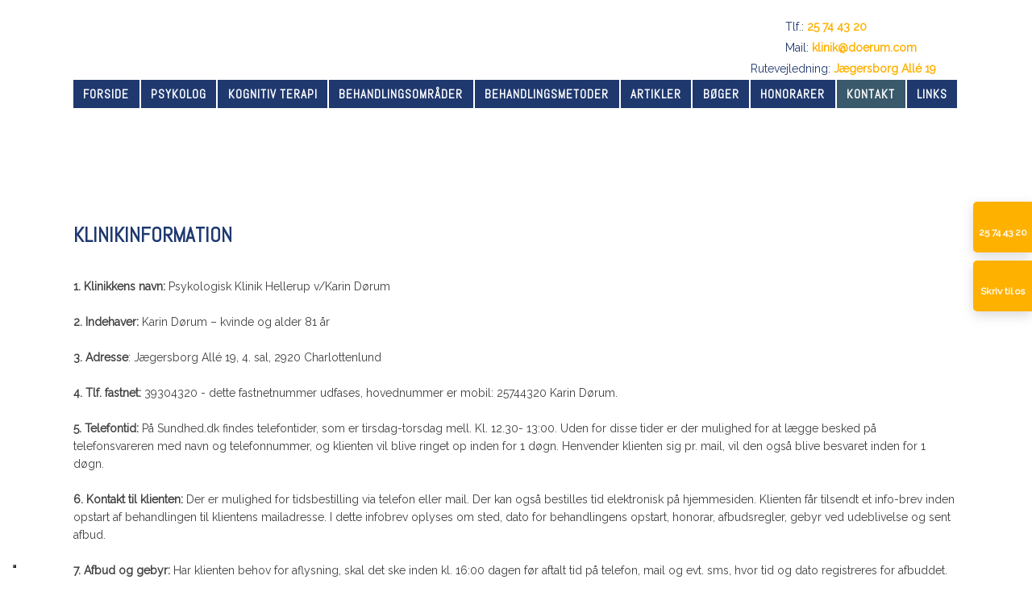

--- FILE ---
content_type: text/html; charset=utf-8
request_url: https://doerum.com/kontakt/klinikinformation.aspx
body_size: 114380
content:


<!DOCTYPE html>
<!--
Created by Group Online - grouponline.dk
All copyright Group Online © 2026
Phone: +45 55 55 55 55 - Email: info@grouponline.dk
-->
<html lang="da-DK">
<head>
	<title>Klinikinformation</title>
	<meta http-equiv="X-UA-Compatible" content="IE=edge">
	<meta charset="utf-8">
	<meta name="format-detection" content="telephone=no">
	<meta name="viewport" content="width=device-width, initial-scale=1, maximum-scale=5" />
	<link rel="shortcut icon" href="/CustomerData/Files/favicon.ico" >
	<link rel="dns-prefetch" href="//fonts.googleapis.com">
	<link rel="dns-prefetch" href="//fonts.gstatic.com">
	<script type="text/javascript" defer>var _iub=_iub || []; _iub.csConfiguration={"askConsentAtCookiePolicyUpdate": true, "floatingPreferencesButtonDisplay": "bottom-left", "lang": "da", "perPurposeConsent": true, "reloadOnConsent": true, "purposes": "1,2,3,4,5", "siteId": 3521021, "whitelabel": false, "cookiePolicyId": 85025484, "i18n":{"da":{"banner":{"title": "Denne hjemmeside bruger cookies", "dynamic":{"body": "Vi vil gerne bruge oplysninger om dig til at forbedre din oplevelse af vores hjemmeside og til intern statistik med henblik på markedsføring. Du kan læse mere om behandling af dine personoplysninger på knappen \"Få mere at vide\" herunder."}}}}, "banner":{"acceptButtonCaptionColor": "#FFFFFF", "acceptButtonColor": "#313E5F", "acceptButtonDisplay": true, "backgroundColor": "#F7FFF9", "closeButtonDisplay": false, "customizeButtonCaptionColor": "#313E5F", "customizeButtonColor": "#DEE6E0", "customizeButtonDisplay": true, "explicitWithdrawal": true, "listPurposes": true, "position": "float-bottom-center", "rejectButtonCaptionColor": "#FFFFFF", "rejectButtonColor": "#313E5F", "rejectButtonDisplay": true, "showPurposesToggles": true, "theme": "night_sky-neutral", "textColor": "#313E5F"}};</script><script type="text/javascript" src="https://cs.iubenda.com/autoblocking/3521021.js" defer></script><script type="text/javascript" src="//cdn.iubenda.com/cs/iubenda_cs.js" charset="UTF-8" defer></script>

    <script src="/Site/JavaScripts/jquery-1.12.2.min.js" data-cookieconsent="ignore" async></script>

	
		<style type="text/css">html,body,div,span,applet,object,iframe,h1,h2,h3,h4,h5,h6,p,blockquote,pre,a,abbr,acronym,address,big,cite,code,del,dfn,img,ins,kbd,q,s,samp,small,strike,strong,sub,sup,tt,var,b,u,center,dl,dt,dd,ol,ul,li,i,fieldset,form,label,legend,table,caption,tbody,tfoot,thead,tr,th,td,article,aside,canvas,details,embed,figure,figcaption,footer,header,hgroup,menu,nav,output,ruby,section,summary,time,mark,audio,video{margin:0;padding:0;border:0;font-size:100%;font:inherit}em,i{font-style:italic}b,strong{font-weight:bold}a{text-decoration:none}article,aside,details,figcaption,figure,footer,header,hgroup,menu,nav,section{display:block}ol{list-style-type:decimal}blockquote{margin-left:0}blockquote,q{quotes:none}blockquote:before,blockquote:after,q:before,q:after{content:'';content:none}table{border-collapse:collapse;border-spacing:0}h1,p,h2,h3,h4,h5,h6{-webkit-margin-before:0;-webkit-margin-after:0;-webkit-margin-start:0;-webkit-margin-end:0}.clearfix:before,.clearfix:after{content:"";display:table}.clearfix:after{clear:both}input[type=button],input[type=submit]{-webkit-appearance:none;border-radius:0}.clearfix:after{content:".";display:block;clear:both;visibility:hidden;line-height:0;height:0}.clearfix{display:inline-block}html[xmlns] .clearfix{display:block}* html .clearfix{height:1%}@font-face{font-family:'FontAwesome';src:url('/Common/Fonts/Font-awesome-4.4.0/fontawesome-webfont.eot?v=4.4.0');src:url('/Common/Fonts/Font-awesome-4.4.0/fontawesome-webfont.eot?#iefix&v=4.4.0') format('embedded-opentype'),url('/Common/Fonts/Font-awesome-4.4.0/fontawesome-webfont.woff2?v=4.4.0') format('woff2'),url('/Common/Fonts/Font-awesome-4.4.0/fontawesome-webfont.woff?v=4.4.0') format('woff'),url('/Common/Fonts/Font-awesome-4.4.0/fontawesome-webfont.ttf?v=4.4.0') format('truetype'),url('/Common/Fonts/Font-awesome-4.4.0/fontawesome-webfont.svg?v=4.4.0#fontawesomeregular') format('svg');font-weight:normal;font-style:normal;font-display:swap}.fa{display:inline-block;font:normal normal normal 14px/1 FontAwesome;font-size:inherit;text-rendering:auto;-webkit-font-smoothing:antialiased;-moz-osx-font-smoothing:grayscale}.fa-lg{font-size:1.33333333em;line-height:.75em;vertical-align:-15%}.fa-2x{font-size:2em}.fa-3x{font-size:3em}.fa-4x{font-size:4em}.fa-5x{font-size:5em}.fa-fw{width:1.28571429em;text-align:center}.fa-ul{padding-left:0;margin-left:2.14285714em;list-style-type:none}.fa-ul>li{position:relative}.fa-li{position:absolute;left:-2.14285714em;width:2.14285714em;top:.14285714em;text-align:center}.fa-li.fa-lg{left:-1.85714286em}.fa-border{padding:.2em .25em .15em;border:solid .08em #eee;border-radius:.1em}.fa-pull-left{float:left}.fa-pull-right{float:right}.fa.fa-pull-left{margin-right:.3em}.fa.fa-pull-right{margin-left:.3em}.pull-right{float:right}.pull-left{float:left}.fa.pull-left{margin-right:.3em}.fa.pull-right{margin-left:.3em}.fa-spin{-webkit-animation:fa-spin 2s infinite linear;animation:fa-spin 2s infinite linear}.fa-pulse{-webkit-animation:fa-spin 1s infinite steps(8);animation:fa-spin 1s infinite steps(8)}@-webkit-keyframes fa-spin{0%{-webkit-transform:rotate(0deg);transform:rotate(0deg)}100%{-webkit-transform:rotate(359deg);transform:rotate(359deg)}}@keyframes fa-spin{0%{-webkit-transform:rotate(0deg);transform:rotate(0deg)}100%{-webkit-transform:rotate(359deg);transform:rotate(359deg)}}.fa-rotate-90{filter:progid:DXImageTransform.Microsoft.BasicImage(rotation=1);-webkit-transform:rotate(90deg);-ms-transform:rotate(90deg);transform:rotate(90deg)}.fa-rotate-180{filter:progid:DXImageTransform.Microsoft.BasicImage(rotation=2);-webkit-transform:rotate(180deg);-ms-transform:rotate(180deg);transform:rotate(180deg)}.fa-rotate-270{filter:progid:DXImageTransform.Microsoft.BasicImage(rotation=3);-webkit-transform:rotate(270deg);-ms-transform:rotate(270deg);transform:rotate(270deg)}.fa-flip-horizontal{filter:progid:DXImageTransform.Microsoft.BasicImage(rotation=0,mirror=1);-webkit-transform:scale(-1,1);-ms-transform:scale(-1,1);transform:scale(-1,1)}.fa-flip-vertical{filter:progid:DXImageTransform.Microsoft.BasicImage(rotation=2,mirror=1);-webkit-transform:scale(1,-1);-ms-transform:scale(1,-1);transform:scale(1,-1)}:root .fa-rotate-90,:root .fa-rotate-180,:root .fa-rotate-270,:root .fa-flip-horizontal,:root .fa-flip-vertical{filter:none}.fa-stack{position:relative;display:inline-block;width:2em;height:2em;line-height:2em;vertical-align:middle}.fa-stack-1x,.fa-stack-2x{position:absolute;left:0;width:100%;text-align:center}.fa-stack-1x{line-height:inherit}.fa-stack-2x{font-size:2em}.fa-inverse{color:#fff}.fa-arrows-h:before{content:""}.fa-arrows-v:before{content:""}.fa-unlink:before,.fa-chain-broken:before{content:""}.fa-chain:before,.fa-link:before{content:""}.fa-check:before{content:""}.fa-ellipsis-v:before{content:""}.fa-globe:before{content:""}.fa-check-circle-o:before{content:""}.fa-save:before,.fa-floppy-o:before{content:""}.fa-pencil:before{content:""}.fa-cloud-download:before{content:""}.fa-remove:before,.fa-close:before,.fa-times:before{content:""}.fa-plus:before{content:""}.fa-folder:before{content:""}.fa-trash:before{content:""}.fa-trash-o:before{content:""}.fa-caret-down:before{content:""}.fa-caret-up:before{content:""}.fa-caret-left:before{content:""}.fa-caret-right:before{content:""}.fa-edit:before,.fa-pencil-square-o:before{content:""}.fa-paperclip:before{content:""}.fa-clone:before{content:""}.fa-navicon:before,.fa-reorder:before,.fa-bars:before{content:""}.fa-heart:before{content:""}.fa-heart-o:before{content:""}.fa-history:before{content:""}.fa-arrows-h:before{content:""}.fa-arrows-v:before{content:""}.fa-gear:before,.fa-cog:before{content:""}.fa-picture-o:before{content:""}.fa-file-text:before{content:""}.fa-folder-o:before{content:""}.fa-laptop:before{content:""}.fa-tablet:before{content:""}.fa-mobile-phone:before,.fa-mobile:before{content:""}.fa-play:before{content:""}.fa-pause:before{content:""}.fa-stop:before{content:""}.fa-chevron-right:before{content:""}.fa-chevron-down:before{content:""}.fa-eye:before{content:""}.fa-eye-slash:before{content:""}html,body,#TemplateForm{height:100%;width:100%;margin:0}@font-face{font-family:'FontAwesome';src:url('/Common/Fonts/Font-awesome-4.4.0/fontawesome-webfont.eot?v=4.4.0');src:url('/Common/Fonts/Font-awesome-4.4.0/fontawesome-webfont.eot?#iefix&v=4.4.0') format('embedded-opentype'),url('/Common/Fonts/Font-awesome-4.4.0/fontawesome-webfont.woff2?v=4.4.0') format('woff2'),url('/Common/Fonts/Font-awesome-4.4.0/fontawesome-webfont.woff?v=4.4.0') format('woff'),url('/Common/Fonts/Font-awesome-4.4.0/fontawesome-webfont.ttf?v=4.4.0') format('truetype'),url('/Common/Fonts/Font-awesome-4.4.0/fontawesome-webfont.svg?v=4.4.0#fontawesomeregular') format('svg');font-weight:normal;font-style:normal;font-display:swap}body{-webkit-text-size-adjust:none}*{margin:0;padding:0;outline:0;outline:none}table{font:inherit}sub{font-size:.7em;vertical-align:baseline;position:relative;bottom:-.5em}sup{font-size:.7em;vertical-align:baseline;position:relative;top:-.5em}.Clear{clear:both;height:0}.Container{display:block}.Container:before,.Container:after{content:"";display:table}.Container:after{clear:both}.Container.Inline{display:inline-block;vertical-align:top;zoom:1;*display:inline}.module-overlay{display:none}b,strong{font-weight:bold}i{font-style:italic}ul,ol{margin-left:15px}ul li,ol li{margin-bottom:5px}center{text-align:center}.DefaultBody ul,.DefaultBody ol,.Textarea ul,.Textarea ol{padding-left:1em}.Image img{width:100%;display:block;margin:0 auto}span.inner-image{display:block;margin:auto}.menu-wrapper{width:100%;height:100%}.navigation-reference{display:none}.Container.Menu{overflow:inherit!important;position:relative}.Menu ul li div{position:relative}.Menu li a,.VerticalMenu li a,.IModule li a{display:block}.Menu ul,.VerticalMenu ul,.IModule ul{list-style:none;margin:0!important}.VerticalMenu ul{overflow:hidden}.VerticalMenu ul.collapsed{height:0;display:none}.Menu ul li,.VerticalMenu ul li,.IModule ul li{list-style-type:none;margin-bottom:0}.Menu a,.VerticalMenu a,.IModule a{background-image:none}.DropdownMenu ul,.DropdownMenu ul li{list-style-type:none;margin:0;padding:0;position:relative}.DropdownMenu ul li a{line-height:1em;white-space:normal}.DropdownMenu ul{display:none;list-style:none;z-index:250}.DropdownMenu ul.level1{display:block;height:100%;white-space:nowrap}.DropdownMenu ul.level1 li{display:inline-block;vertical-align:top}.DropdownMenu ul.level1>li{height:100%}.DropdownMenu ul.level1 li a{display:block;-moz-box-sizing:border-box;-webkit-box-sizing:border-box;box-sizing:border-box}.DropdownMenu ul.level1>li>div>a,.DropdownMenu ul.level1>li>a{height:auto;white-space:nowrap}.DropdownMenu ul.level2 li{display:block;float:none}.DropdownMenu .more-option{position:absolute;top:-99999px;right:-99999px}.DropdownMenu .more-option.show{position:relative;top:0;right:0}.DropdownMenu.menu-fillout ul.level1{display:-webkit-flex;-webkit-flex-direction:row;-webkit-align-items:center;-webkit-flex-wrap:nowrap;-webkit-justify-content:flex-start;justify-content:space-between;display:flex;flex-direction:row;align-items:center;flex-wrap:nowrap;justify-content:flex-start}.DropdownMenu.menu-fillout ul.level1>li{-webkit-flex-grow:1;flex-grow:1}.menu-wrapper>ul>li.hide-important{display:none!important}.navigation-container{position:fixed;left:0;top:0;bottom:0;height:auto;overflow-y:auto;overflow-x:hidden;z-index:999}.navigation-container .column.hide-for-step-mobile-down{display:inline-block!important}.navigation-container .more-option{display:none!important}.navigation-menu-box{position:fixed;top:0;width:100%;min-height:10px;-webkit-box-sizing:border-box;-moz-box-sizing:border-box;box-sizing:border-box;background-color:#282828;color:#fff;cursor:pointer;z-index:301;-webkit-touch-callout:none;-webkit-user-select:none;-khtml-user-select:none;-moz-user-select:none;-ms-user-select:none;user-select:none}.navigation-menu-box i{font-size:14px}.navigation-menu-box.spacing i{font-family:auto}.navigation-menu-box.hidden{z-index:280}.navigation-menu-box.spacing{opacity:0;pointer-events:none;position:static}.navigation-menu{height:auto!important;position:relative!important;margin:0!important}.Container.Video iframe{width:100%;max-width:100%;height:inherit;min-height:inherit;display:block}.IframeContainer{height:100%}.IframeContainer iframe{width:100%;max-width:100%;height:inherit;min-height:inherit;display:block}div.Container.Clickarea .ClickareaElement,div.Container.Clickarea .clickarea-element{position:relative;width:100%;height:auto;overflow:hidden}div.Container.Clickarea .clickarea-element img,div.Container.Clickarea .clickarea-element object{width:100%!important;max-width:100%!important;display:block}div.Container.Clickarea .clickarea-element a.OverAction img,div.Container.Clickarea .clickarea-element a.OverAction object{min-height:inherit;width:100%}div.Container.Clickarea a,a.PrintLink{width:100%;height:100%;display:block;min-height:inherit}div.Container.Clickarea a img,a.PrintLink img{border:0}a.OverAction .MouseOut{position:relative}a.OverAction .MouseOver{position:absolute;left:0;top:0;z-index:200;visibility:hidden}a.OverAction:hover .MouseOver{visibility:visible}a.OverAction:hover .MouseOut{visibility:hidden}div.multilogin-row{display:inline-block;background:green}div.Container.LoginButton .multilogin-btn-contanier{top:0;left:0;height:100%}div.Container.LoginButton .multilogin-btn-contanier .login-button-contanier{height:100%;width:100%;display:table}div.Container.LoginButton .login-button{cursor:pointer;display:table-cell}div.Container.Multilogin .username,div.Container.Multilogin .password,div.Container.Multilogin .submit,div.Container.Multilogin .login-status{position:absolute;outline:none}div.Container.Multilogin .submit{border-style:solid}div.Container.Searchbox .searchbox-submit{cursor:pointer}div.Container.Searchbox .searchbox-input,div.Container.Searchbox .searchbox-submit{outline:none;-moz-box-sizing:border-box;-webkit-box-sizing:border-box;box-sizing:border-box;background-repeat:no-repeat;-webkit-appearance:none;border-radius:0}div.Container.Searchbox .searchbox-submit::-moz-focus-inner,div.Container.Searchbox .searchbox-input::-moz-focus-inner{border:0;padding:0;margin-top:0;margin-bottom:0}.search-result{margin:1.8em 0 0 0}.search-results-link-title{font-size:16px;font-weight:bold}.search-results-breadcrumbs{margin:.54em 0 .54em 0;font-size:12px}.search-results-breadcrumbs span{font-weight:bold}.FormularItem.IModule .form-text{width:120px}.FormularItem.IModule .form-input .form-input-field{width:288px;box-sizing:border-box!important}.FormularItem div.form-clear{clear:both;display:block;height:0}.FormularItem .form-header{display:block}.FormularItem div.form-text,.FormularItem div.form-input{float:left;position:relative}.submitting input[type=submit]{cursor:wait}div.form-input .conditions-input{display:inline-block;padding-left:0;border:none;width:auto;cursor:default}div.form-input .conditions-input input[type=checkbox]{vertical-align:middle}div.form-input .conditions-input a,div.form-input .conditions-input span{margin:0 0 0 10px}div.form-input .conditions-input span{overflow:auto}.FormularItem div.form-input div.upload-file-container{display:none}.FormularItem div.form-input div.upload-file-container a{background-image:url('/Common/Images/cross.png');display:block;width:16px;height:16px;float:right;margin-left:5px}.FormularItem div.form-input.show-star .form-star{visibility:visible!important}.FormularItem div.validatorMessage{display:none}.FormularItem .form-inline span.form-star{}span.form-validator{display:none!important}.FormularItem div.form-input select{-ms-box-sizing:content-box;-moz-box-sizing:content-box;-webkit-box-sizing:content-box;box-sizing:content-box}.form-input .form-input-field{display:inline-block;cursor:text}.form-input .form-input-field input{background:none;border:none;display:block;width:100%;-webkit-box-sizing:border-box;-moz-box-sizing:border-box;box-sizing:border-box;color:inherit;text-transform:inherit;text-decoration:inherit;font-weight:inherit;font-style:inherit;letter-spacing:inherit;text-align:inherit}.form-input input,.form-input textarea,.form-input select{font-family:inherit;font-size:inherit}.form-input select.form-input-field{cursor:auto}.form-input-field input[type="text"]{-webkit-appearance:none;-ms-border-radius:0;border-radius:0}.form-input-upload-container{display:inline-block;width:100%}.form-input.invalid label.form-input-field,.form-input.invalid select,.form-input.invalid textarea{background-color:#eccecf!important;border-color:#a08384!important;color:#414141}.form-input.valid input[type=text],.form-input.valid input[type=password],.form-input.valid textarea{background-repeat:no-repeat;background-image:url([data-uri]);background-size:1em}.form-error{border-width:1px 1px 1px 5px;border-color:#e93a14;border-style:solid;background-color:#fff;color:#868686;margin-left:5px;z-index:10;float:left;display:inline-block;position:absolute;padding:.9em;min-height:.85em;line-height:.85em}.form-input-field.hny-pt-fld,.hide-field{height:0!important;margin:0!important;padding:0!important;border:none!important;overflow:hidden}.FormularItem div.form-input table.input-list input{width:auto!important;vertical-align:middle;border:0!important;background:transparent;margin:0 6px 0 0!important}.FormularItem .input-list{display:inline-block;width:100%}.FormularItem div.form-input input.form-input-upload{cursor:pointer}.FormularItem div.form-input input.form-input-hidden-file-selector{position:absolute;top:-100px;left:-100px;width:1px;height:1px;opacity:0;filter:alpha(opacity=0)}.FormularItem .form-input .calendar{cursor:pointer}.FormularItem .form-input .calendar input{padding-left:24px;cursor:pointer}.FormularItem .form-input .form-input-calendar-icon{position:absolute;top:0;width:16px;height:100%;background-image:url('/Common/Images/calendar.png');background-position:center;background-repeat:no-repeat;background-color:transparent;border:0;cursor:pointer}.FormularItem div.form-input .FormSubmitButton{cursor:pointer}.FormularItem .text-input-container span{overflow:hidden;white-space:nowrap}.FormularItem .button-container{display:inline-block;width:100%}.GoogleMap .Map-Container{width:100%;height:inherit;min-height:inherit;position:relative}.GoogleMap .Map-Container>div{min-height:inherit}.GoogleMap .Map-Container iframe{width:100%;height:inherit;min-height:inherit;display:block}.GoogleMap marker{display:none}.googlemap a{background-color:transparent;background-image:none;background-position:initial;background-repeat:no-repeat;border-width:0;border-style:none;border-color:transparent;color:inherit;font-family:Arial,sans-serif;font-size:1em;font-weight:normal;font-style:normal;letter-spacing:normal;line-height:inherit;margin:0;padding:0;text-align:right;text-transform:none;word-spacing:normal}.Map-Container{-webkit-transform:none!important}a.fancybox,.credits a,.breadcrumb a,.header-level-box a,.ClickareaElement a,.clickarea-element a,.VerticalMenu a,a.fancybox:hover,.credits a:hover,.breadcrumb a:hover,.header-level-box a:hover,.ClickareaElement a:hover,.clickarea-element a:hover,.VerticalMenu a:hover{background-image:none;background-color:transparent;background-repeat:no-repeat;background-position:inherit;border-color:transparent;border-style:none;border-width:0;color:inherit;letter-spacing:normal;line-height:inherit;font-family:inherit;font-size:inherit;font-weight:normal;font-style:normal;text-decoration:none;text-align:right;text-transform:none;word-spacing:normal;padding:0;margin:0}.gallery-image.regular{float:left;width:auto;height:auto}.gallery-image.regular a{padding:0!important;margin:0!important;display:block;width:100%;height:100%;position:relative}.gallery-image .thumb-title{overflow:hidden}.gallery-row{overflow:auto}.gallery-image-thumbnail{display:block}.flexbox-grid li .gallery-image a{width:100%;display:block;position:relative}.flexbox-grid li .gallery-image img{position:absolute;left:0;right:0;top:0;bottom:0;margin:auto auto;text-align:center;max-width:100%;max-height:100%;width:auto!important;height:auto!important}.inline-element{display:inline-block}div.Container.Newsletter div.newsletter-text{float:left}div.newsletter-input input,div.newsletter-input-field textarea{box-sizing:border-box;-ms-box-sizing:border-box;-moz-box-sizing:border-box;-webkit-box-sizing:border-box}div.Container.Newsletter div.newsletter-input select.newsletter-input-field{box-sizing:content-box;-ms-box-sizing:content-box;-moz-box-sizing:content-box;-webkit-box-sizing:content-box}div.Container.Newsletter div.newsletter-group div.newsletter-text{width:auto}div.Container.Newsletter div.newsletter-group input{vertical-align:middle;margin-right:2px}.newsletter-input{position:relative}.newsletter-star{top:7px;right:7px;position:absolute}.news-header a{display:inline;float:left}.news-link{overflow:hidden}.Newsmodule .newsfeed{overflow:hidden;height:100%}.Newsmodule marquee{height:100%}.news-feed-item a.read-more{display:block}.news-feed-item div.image img{height:auto!important;max-width:100%}.news-feed-item .image.left{float:left}.news-feed-item .image.right{float:right}.news-contents img{max-width:100%}div.ErrorPage{border:1px solid #e0e0e0;width:600px;height:200px;position:fixed;margin:auto;left:50%;top:50%;margin-top:-100px;margin-left:-300px;background-color:#fff;font-family:arial}div.ErrorPage div.ErrorTitle{font-size:16px;font-weight:bold;padding:10px;text-align:center;margin-top:15px;height:10px}div.ErrorPage div.ErrorDescription{font-size:12px;padding:20px;height:75px;line-height:150%;text-align:center}div.ErrorPage div.ErrorBottom{font-size:12px;text-align:center;background:#f9f9f9;padding-top:13px;padding-bottom:11px}div.ErrorPage div.ErrorTechData{font-size:10px;color:#999;text-align:center;padding-top:15px}img.imodule-supplier-logo{border:1px solid #ccc;margin:12px 12px 0 0}div.imodule-inquiry-activator{background-image:url('/Common/Images/imodule-inquiry-repeat.gif');background-repeat:repeat-x;cursor:pointer;color:#666;font-size:16px;font-weight:bold;margin-top:10px;padding:10px 0 10px 45px;position:relative;border-width:0 1px 1px 1px;border-color:#ccc;border-style:solid}div.imodule-inquiry-activator img{position:absolute;top:8px;left:10px}div.imodule-inquiry-activator.visible{background-image:none;border-width:1px 1px 0 1px;background-color:#eee;padding-top:9px}div.imodule-inquiry-activator.visible img{top:7px}div.imodule-inquiry-container{background-color:#eee;padding:5px 0 15px 15px;border:1px solid #ccc;border-top:0}.hasPlaceholder{color:#777}.flexTop{display:-webkit-box!important;display:-webkit-flex!important;display:-ms-flexbox!important;display:flex!important;-webkit-box-align:start;-webkit-align-items:flex-start;-ms-flex-align:start;align-items:flex-start;-webkit-box-pack:center;-webkit-justify-content:center;-ms-flex-pack:center;justify-content:center}.flexCenter{display:-webkit-box!important;display:-webkit-flex!important;display:-ms-flexbox!important;display:flex!important;-webkit-box-align:center;-webkit-align-items:center;-ms-flex-align:center;align-items:center;-webkit-box-pack:center;-webkit-justify-content:center;-ms-flex-pack:center;justify-content:center}.flexBottom{display:-webkit-box!important;display:-webkit-flex!important;display:-ms-flexbox!important;display:flex!important;-webkit-box-align:end;-webkit-align-items:flex-end;-ms-flex-align:end;align-items:flex-end;-webkit-box-pack:center;-webkit-justify-content:center;-ms-flex-pack:center;justify-content:center}.fb_iframe_widget_lift{z-index:251!important}@media print{#cookie_box,.Container.Banner,.Container.Menu{display:none!important}}.icheckbox_minimal,.iradio_minimal{display:inline-block;*display:inline;vertical-align:middle;margin:0 6px 0 0;padding:0;width:13px;height:13px;background:url(/common/images/input_sprite.png) no-repeat;border:none;cursor:pointer}.invalid .icheckbox_minimal,.invalid .iradio_minimal{background:url(/common/images/input_sprite_invalid.png) no-repeat}.invalid .icheckbox_minimal{background-position:-20px 0}.invalid .iradio_minimal{background-position:-120px 0}.icheckbox_minimal{background-position:0 0}.icheckbox_minimal.hover{background-position:-20px 0}.icheckbox_minimal.checked{background-position:-40px 0}.icheckbox_minimal.disabled{background-position:-60px 0;cursor:default}.icheckbox_minimal.checked.disabled{background-position:-80px 0}.iradio_minimal{background-position:-100px 0}.iradio_minimal.hover{background-position:-120px 0}.iradio_minimal.checked{background-position:-140px 0}.iradio_minimal.disabled{background-position:-160px 0;cursor:default}.iradio_minimal.checked.disabled{background-position:-180px 0}@media(-o-min-device-pixel-ratio:5/4),(-webkit-min-device-pixel-ratio:1.25),(min-resolution:120dpi),(min-resolution:1.25dppx){.icheckbox_minimal,.iradio_minimal{background-image:url(/common/images/input_sprite_2x.png);-webkit-background-size:200px 20px;background-size:200px 20px}.invalid .icheckbox_minimal,.invalid .iradio_minimal{background:url(/common/images/input_sprite_invalid_2x.png) no-repeat;-webkit-background-size:200px 20px;background-size:200px 20px}.invalid .icheckbox_minimal{background-position:-20px 0}.invalid .iradio_minimal{background-position:-120px 0}.icheckbox_minimal.checked{background-position:-40px 0}.iradio_minimal.checked{background-position:-140px 0}}.g-recaptcha{display:inline-block;box-sizing:border-box;width:100%}.grecaptcha-badge{visibility:hidden}.dw-recaptcha-badge{width:256px;height:60px;display:block;transition:all .3s ease 0s;position:fixed;bottom:14px;left:-190px;box-shadow:grey 0 0 5px;border-radius:2px;overflow:hidden;background:#f9f9f9;color:#000;z-index:2000000}.dw-recaptcha-badge:hover{left:0}.dw-recaptcha-badge.dw-recaptcha-badge-right{left:auto;right:-190px}.dw-recaptcha-badge.dw-recaptcha-badge-right:hover{left:auto;right:0}.dw-recaptcha-badge .dw-recaptcha-wrapper{height:60px;width:256px;display:flex}.dw-recaptcha-badge .dw-recaptcha-logo{display:inline-block;height:60px;vertical-align:top;width:70px;background:url(https://www.gstatic.com/recaptcha/api2/logo_48.png);background-repeat:no-repeat;background-position:center}.dw-recaptcha-badge .dw-recaptcha-text{background:#4a90e2;color:#fff;display:flex;flex-basis:166px;flex-direction:column;flex-grow:1;font-family:Roboto,helvetica,arial,sans-serif;font-size:13px;font-weight:400;height:100%;justify-content:center;line-height:20px;padding:0 16px;white-space:nowrap}.dw-recaptcha-badge .dw-recaptcha-text a{font-size:10px;color:#fff}.recaptcha-container>.form-input>label{display:none}#TemplateForm>.Container{overflow-x:hidden;overflow-y:hidden}body:not(.preview-mode) .Dummy .dummy-box{background:none}.column{pointer-events:none}.column>*{pointer-events:auto!important}@media(hover:none){html,body{-webkit-overflow-scrolling:touch}body{position:relative}#TemplateForm>.Container:after{height:1px}}.cookieconsent-optout-marketing,.cookieconsent-optout-statistics,.cookieconsent-optout-preferences{display:none;background:rgba(165,165,165,.8);position:absolute;top:0;bottom:0;left:0;right:0;min-height:90px}.cookieconsent-optout-marketing>div,.cookieconsent-optout-statistics>div,.cookieconsent-optout-preferences>div{position:absolute;width:100%;top:50%;transform:translateY(-50%);text-align:center;font-size:14px}.cookieconsent-optout-marketing>div>p,.cookieconsent-optout-statistics>div>p,.cookieconsent-optout-preferences>div>p{display:block;font-size:14px;font-weight:400;color:#000}.cookieconsent-optout-marketing>div>a,.cookieconsent-optout-statistics>div>a,.cookieconsent-optout-preferences>div>a{display:inline-block;background:#414141;color:#fff;padding:7px 15px;margin-top:5px;font-size:14px;font-weight:400;border-radius:20px}.banner-element{height:inherit;min-height:inherit;overflow:hidden;position:relative}.rslides{position:relative;list-style:none;width:100%;height:inherit;min-height:inherit;padding:0;margin:0}.rslides li{position:absolute;display:none;width:100%;height:inherit;min-height:inherit;left:0;top:0;margin:0;-webkit-backface-visibility:hidden;-moz-backface-visibility:hidden;-ms-backface-visibility:hidden;background-position:center center;-ms-background-size:cover;background-size:cover;background-attachment:scroll}.rslides li:first-child{position:relative;display:block;float:left}.rslides .banner-link{display:block;height:100%;width:100%;min-height:inherit}.rslides .slide-image{display:block;width:inherit;height:auto;float:left;border:0}.flexCenter.navbutton-container,.flexTop.navbutton-container,.flexBottom.navbutton-container{height:100%;position:absolute;top:0}.navbutton-container.next{left:auto;right:0}.centered-btns_nav{z-index:4;position:absolute;-webkit-tap-highlight-color:#000;-webkit-tap-highlight-color:rgba(0,0,0,0);left:0;text-indent:-9999px;overflow:hidden;text-decoration:none;height:61px;width:38px;background:none;margin:auto}.flexCenter.navbutton-container .centered-btns_nav,.flexTop.navbutton-container .centered-btns_nav,.flexBottom.navbutton-container .centered-btns_nav{position:relative}.centered-btns_nav:active{opacity:1}.centered-btns_nav.next{left:auto;right:0}.centered-btns_nav:focus{outline:none}.centered-btns_tabs{z-index:3;overflow:hidden;position:absolute;bottom:5px;height:16px;margin:0;line-height:0}.centered-btns_tabs li{display:inline-block;margin-right:5px}.centered-btns_tabs li:last-child{margin-right:0}.centered-btns_tabs a{text-indent:-9999px;overflow:hidden;-webkit-border-radius:15px;-moz-border-radius:15px;border-radius:15px;background:#ccc;background:rgba(0,0,0,.2);display:block;-webkit-box-shadow:inset 0 0 2px 0 #000;-webkit-box-shadow:inset 0 0 2px 0 rgba(0,0,0,.3);-moz-box-shadow:inset 0 0 2px 0 #000;-moz-box-shadow:inset 0 0 2px 0 rgba(0,0,0,.3);box-shadow:inset 0 0 2px 0 #000;box-shadow:inset 0 0 2px 0 rgba(0,0,0,.3);width:9px;height:9px}.centered-btns_here a{background:#222;background:#fff;border:solid 1px #d3d3d3}.centered-btns .rslides_caption{display:block;position:absolute;overflow:hidden;z-index:2;font-size:20px;text-shadow:none;color:#fff;padding:10px 20px;margin:0;max-width:none;text-align:center;box-sizing:border-box}.rslides .opacityArea{position:absolute;top:0;z-index:0;left:0;height:100%;width:100%;display:block}.rslides .slide_header{position:relative;z-index:1}.rslides .opacityTitle{position:absolute;left:0;z-index:0;width:100%;height:100%;top:0}.rslides .slide_description{position:relative;z-index:1}.rslides .opacityDescription{position:absolute;left:0;z-index:0;width:100%;height:100%;top:0}.banner-element .column{height:100%}.banner-element .caption-container{height:100%;position:relative}.slider-container{position:relative;overflow:hidden}.slider-container .slide-element[slider-event]{cursor:pointer}.slider-container .slide{position:absolute;display:block;width:100%;height:100%;overflow:hidden}.slider-container .slide.global{pointer-events:none;z-index:1}.slider-container .start-hidden{visibility:hidden}.slider-container.running .start-hidden{visibility:visible}.slide-element{position:absolute;box-sizing:border-box;pointer-events:all}.slide-element img{width:100%;height:100%;display:block}.slide-background{position:absolute;width:100%;height:100%;top:0;left:0;background-size:cover}.slide-element.slide-group-element{pointer-events:none}.Video{position:relative}.Video video{width:100%}.Video .video-container{position:absolute;top:0;left:0;right:0;bottom:0;overflow:hidden}.Video .video-container video{position:absolute;width:auto}.Video .video-container.position-covertopleft video,.Video .video-container.position-covertopcenter video,.Video .video-container.position-covertopright video{top:0}.Video .video-container.position-coverbottomleft video,.Video .video-container.position-coverbottomcenter video,.Video .video-container.position-coverbottomright video{bottom:0}.Video .video-container.position-containleft video,.Video .video-container.position-covertopleft video,.Video .video-container.position-covercenterleft video,.Video .video-container.position-coverbottomleft video{left:0}.Video .video-container.position-containright video,.Video .video-container.position-covertopright video,.Video .video-container.position-covercenterright video,.Video .video-container.position-coverbottomright video{right:0}.Video .video-container.position-containleft video,.Video .video-container.position-containcenter video,.Video .video-container.position-containright video{max-height:100%;max-width:100%;height:100%}.Video .video-container.position-covertopcenter video,.Video .video-container.position-covertopleft video,.Video .video-container.position-covertopright video,.Video .video-container.position-covercentercenter video,.Video .video-container.position-covercenterleft video,.Video .video-container.position-covercenterright video,.Video .video-container.position-coverbottomcenter video,.Video .video-container.position-coverbottomleft video,.Video .video-container.position-coverbottomright video,.Video .video-container.position-containcenter video{width:100%}.Video .azuremediaplayer{z-index:0}.Video .amp-default-skin .vjs-control-bar{background-color:rgba(60,69,79,.7)}.Video .amp-default-skin .vjs-poster img{width:100%}.Video .bitmovinplayer-poster{background-size:100% 100%}.Video .bmpui-player-state-prepared .bmpui-ui-titlebar,.Video .bmpui-player-state-prepared .bmpui-ui-controlbar{display:none}.Video .bmpui-ui-skin-smallscreen .bmpui-ui-hugeplaybacktogglebutton .bmpui-image{background-size:8em}.Video .bmpui-container-wrapper .bmpui-image{filter:drop-shadow(0 0 6px rgba(0,0,0,.1))}.Video .bmpui-ui-controlbar{padding:.1em .2em .1em;background:rgba(60,69,79,.37);font-size:14px}.Video .bmpui-ui-seekbar{margin:0}.Video .bitmovinplayer-container{min-height:auto;min-width:auto}.block-grid li{margin-bottom:0}.block-grid li div a,.block-grid li div img{width:100%;display:block}.form-input.column .form-input-field,.form-input.column .input-list{width:100%!important;-webkit-box-sizing:border-box!important;-moz-box-sizing:border-box!important;box-sizing:border-box!important}.form-input.column .conditions-input{background-color:transparent}.form-input.column .input-list{margin-bottom:10px}.form-text.column div,.form-text.column span{display:inline-block;vertical-align:middle}[class*="block-grid-"]{display:block;padding:0;margin:0;*zoom:1}[class*="block-grid-"]:before,[class*="block-grid-"]:after{content:" ";display:table}[class*="block-grid-"]:after{clear:both}[class*="block-grid-"]>li{display:inline-block;height:auto;padding:0;vertical-align:top}.block-grid-1>li{width:100%;padding:0;list-style:none}.block-grid-1>li:nth-of-type(n){clear:none}.block-grid-1>li:nth-of-type(1n+1){clear:both}.block-grid-2>li{width:50%;padding:0;list-style:none}.block-grid-3>li{width:33.33333%;padding:0;list-style:none}.block-grid-4>li{width:25%;padding:0;list-style:none}.block-grid-5>li{width:20%;padding:0;list-style:none}.block-grid-6>li{width:16.66667%;padding:0;list-style:none}.block-grid-7>li{width:14.28571%;padding:0;list-style:none}.block-grid-8>li{width:12.5%;padding:0;list-style:none}.block-grid-9>li{width:11.11111%;padding:0;list-style:none}.block-grid-10>li{width:10%;padding:0;list-style:none}.block-grid-11>li{width:9.09091%;padding:0;list-style:none}.block-grid-12>li{width:8.33333%;padding:0;list-style:none}#fancybox-loading,#fancybox-lock,.fancybox-wrap,.fancybox-skin,.fancybox-inner,.fancybox-error,.fancybox-image,.fancybox-wrap iframe,.fancybox-wrap object,.fancybox-wrap embed,a.fancybox-close,a.fancybox-expand,a.fancybox-nav,a.fancybox-nav span,.fancybox-tmp{padding:0;margin:0;border:0;outline:none;vertical-align:top;background-color:transparent;background-repeat:no-repeat;background-image:none;text-shadow:none}#fancybox-lock{position:fixed;top:0;left:0;right:0;bottom:0;z-index:99999;overflow-y:scroll;overflow-y:auto;overflow-x:auto;-webkit-transition:-webkit-transform .5s;-webkit-transform:translateX(0)}.fancybox-lock-test{overflow-y:hidden!important}.fancybox-lock{width:auto}.fancybox-lock body{}.fancybox-wrap{position:absolute;top:0;left:0;z-index:8020;-webkit-transform:translate3d(0,0,0)}.fancybox-opened{z-index:8030}.fancybox-skin{border-style:solid;border-color:#fff;background:#fff;color:#444}.fancybox-inner{position:relative;overflow:hidden;-webkit-overflow-scrolling:touch;width:100%;height:100%;max-width:100%;max-height:100%}.fancybox-spacer{position:absolute;top:100%;left:0;width:1px}.fancybox-image,.fancybox-iframe{display:block;width:100%;height:100%}.fancybox-image{max-width:100%;max-height:100%;zoom:1}a.fancybox-close{position:absolute;top:-23px;right:-23px;width:46px;height:46px;cursor:pointer;background-position:0 0;z-index:8040}a.fancybox-nav{position:absolute;top:0;width:50%;height:100%;cursor:pointer;text-decoration:none;-webkit-tap-highlight-color:rgba(0,0,0,0);z-index:8040;overflow:hidden}.fancybox-type-iframe a.fancybox-nav,.fancybox-type-inline a.fancybox-nav,.fancybox-type-html a.fancybox-nav{width:70px}a.fancybox-prev{left:-70px}a.fancybox-next{right:-70px}a.fancybox-nav span{position:absolute;top:50%;width:46px;height:46px;margin-top:-23px;cursor:pointer;z-index:8040}a.fancybox-prev span{left:0;background-position:0 -50px}a.fancybox-next span{right:0;background-position:0 -100px}.fancybox-mobile a.fancybox-nav{max-width:80px}.fancybox-desktop a.fancybox-nav{opacity:.5;filter:alpha(opacity=50)}.fancybox-desktop a.fancybox-nav:hover{opacity:1;filter:alpha(opacity=100)}a.fancybox-expand{position:absolute;bottom:0;right:0;width:46px;height:46px;z-index:8050;opacity:0;filter:alpha(opacity=0);background-position:0 -150px;zoom:1;-webkit-transition:opacity .5s ease;-moz-transition:opacity .5s ease;-o-transition:opacity .5s ease;transition:opacity .5s ease}.fancybox-wrap:hover a.fancybox-expand{opacity:.5;filter:alpha(opacity=50)}.fancybox-wrap a.fancybox-expand:hover{opacity:1;filter:alpha(opacity=100)}#fancybox-loading{position:fixed;top:50%;left:50%;margin-top:-30px;margin-left:-30px;width:60px;height:60px;background-color:#111;background-image:url([data-uri]);background-position:center center;opacity:.85;filter:alpha(opacity=85);cursor:pointer;z-index:8060;-webkit-border-radius:8px;-moz-border-radius:8px;border-radius:8px}.fancybox-tmp{position:absolute!important;top:-99999px;left:-99999px;max-width:99999px;max-height:99999px;overflow:visible!important}.fancybox-title{font:normal 14px "Helvetica Neue",Helvetica,Arial,sans-serif;line-height:1.5;position:relative;text-shadow:none;z-index:8050;display:block;visibility:hidden}.fancybox-title-float-wrap{position:relative;margin-top:10px;text-align:center;zoom:1;left:-9999px}.fancybox-title-float-wrap>div{display:inline-block;padding:7px 20px;font-weight:bold;color:#fff;text-shadow:0 1px 2px #222;background:transparent;background:rgba(0,0,0,.8);-webkit-border-radius:15px;-moz-border-radius:15px;border-radius:15px}.fancybox-title-outside-wrap{position:relative;margin-top:10px;color:#fff;text-shadow:0 1px rgba(0,0,0,.5);max-height:200px;overflow-y:auto}.fancybox-title-inside-wrap{padding-top:10px}.fancybox-title-over-wrap{position:absolute;bottom:0;left:0;color:#fff;padding:15px;background:#000;background:rgba(0,0,0,.8);max-height:50%;overflow:auto}.fancybox-overlay{position:absolute;top:0;left:0;overflow:hidden;z-index:8010}.fancybox-overlay-fixed{position:fixed;width:100%;height:100%}.fancybox-default-skin{border-color:#f9f9f9;background:#f9f9f9}.fancybox-default-skin-open{box-shadow:0 10px 25px rgba(0,0,0,.5)}.fancybox-default-overlay{background:#333;opacity:.8;filter:alpha(opacity=80)}.fancybox-default a.fancybox-close,.fancybox-default a.fancybox-expand,.fancybox-default a.fancybox-nav span{background-image:url([data-uri])}@media only screen and (-webkit-min-device-pixel-ratio:2),only screen and (-moz-min-device-pixel-ratio:2),only screen and (-o-min-device-pixel-ratio:2/1),only screen and (min-device-pixel-ratio:2),only screen and (min-resolution:2dppx){.fancybox-default a.fancybox-close,.fancybox-default a.fancybox-expand,.fancybox-default a.fancybox-nav span{background-image:url([data-uri]);background-size:46px auto}}.fancybox-dark a.fancybox-close,.fancybox-dark a.fancybox-expand,.fancybox-dark a.fancybox-nav span{background-image:url([data-uri])}.fancybox-dark-skin{background:#2a2a2a;border-color:#2a2a2a;color:#fff;border-radius:4px;box-shadow:0 0 10px rgba(0,0,0,.3) inset!important}.fancybox-dark-overlay{background:#000;opacity:.8;filter:alpha(opacity=80)}@media only screen and (-webkit-min-device-pixel-ratio:2),only screen and (min--moz-device-pixel-ratio:2),only screen and (-o-min-device-pixel-ratio:2/1),only screen and (min-device-pixel-ratio:2),only screen and (min-resolution:192dpi),only screen and (min-resolution:2dppx){.fancybox-dark a.fancybox-close,.fancybox-dark a.fancybox-expand,.fancybox-dark a.fancybox-nav span{background-image:url([data-uri]);background-size:46px auto}}.fancybox-light a.fancybox-close,.fancybox-light a.fancybox-expand,.fancybox-light a.fancybox-nav span{background-image:url([data-uri])}.fancybox-light-skin-open{box-shadow:0 10px 25px rgba(0,0,0,.5)}@media only screen and (-webkit-min-device-pixel-ratio:2),only screen and (-moz-min-device-pixel-ratio:2),only screen and (-o-min-device-pixel-ratio:2/1),only screen and (min-device-pixel-ratio:2),only screen and (min-resolution:2dppx){    .fancybox-light a.fancybox-close,.fancybox-light a.fancybox-expand,.fancybox-light a.fancybox-nav span{background-image:url([data-uri]);background-size:46px auto}}.fancybox-light-overlay{opacity:.9;filter:alpha(opacity=90);background:#555;background:-moz-radial-gradient(center,ellipse cover,#999 0%,#555 100%);background:-webkit-gradient(radial,center center,0,center center,100%,color-stop(0%,#999),color-stop(100%,#555));background:-webkit-radial-gradient(center,ellipse cover,#999 0%,#555 100%);background:-o-radial-gradient(center,ellipse cover,#999 0%,#555 100%);background:-ms-radial-gradient(center,ellipse cover,#999 0%,#555 100%);background:radial-gradient(ellipse at center,#999 0%,#555 100%)}@charset "UTF-8";.pika-single{z-index:9999;display:block;position:relative;color:#333;background:#fff;border:1px solid #ccc;border-bottom-color:#bbb;font-family:"Helvetica Neue",Helvetica,Arial,sans-serif}.pika-single:before,.pika-single:after{content:" ";display:table}.pika-single:after{clear:both}.pika-single{*zoom:1}.pika-single.is-hidden{display:none}.pika-single.is-bound{position:absolute;box-shadow:0 5px 15px -5px rgba(0,0,0,.5)}.pika-lendar{float:left;width:240px}.pika-title{position:relative;text-align:center;background:#666;color:#fff;height:28px}.pika-label{display:inline-block;*display:inline;position:relative;z-index:9999;overflow:hidden;margin:0;padding:0 3px;font-size:14px;line-height:28px;font-weight:bold;height:28px}.pika-title select{cursor:pointer;position:absolute;z-index:9998;margin:0;left:0;top:5px;filter:alpha(opacity=0);opacity:0}.pika-prev,.pika-next{display:block;cursor:pointer;position:relative;outline:none;border:0;padding:0;width:20px;height:30px;text-indent:20px;white-space:nowrap;overflow:hidden;background-color:transparent;background-position:center center;background-repeat:no-repeat;background-size:75% 75%;opacity:.5;*position:absolute;*top:0;color:#fff}.pika-prev:hover,.pika-next:hover{opacity:1}.pika-prev,.is-rtl .pika-next{float:left;background-image:url([data-uri]);*left:0}.pika-next,.is-rtl .pika-prev{float:right;background-image:url([data-uri]);*right:0}.pika-prev.is-disabled,.pika-next.is-disabled{cursor:default;opacity:.2}.pika-select{display:inline-block;*display:inline}.pika-table{width:100%;border-collapse:collapse;border-spacing:0;border:0}.pika-table th,.pika-table td{width:14.285714285714286%;padding:0}.pika-table th{color:#999;font-size:9px;line-height:18px;font-weight:bold;text-align:center;text-transform:uppercase;border-bottom:1px solid #bbb}.pika-button{cursor:pointer;display:block;box-sizing:border-box;-moz-box-sizing:border-box;outline:none;border:0;margin:0;width:100%;padding:5px;color:#666;font-size:12px;line-height:15px;text-align:right;background:#eee;box-shadow:inset 1px 1px 0 0 rgba(0,0,0,.1);margin-top:-1px}.pika-week{font-size:11px;color:#999}.is-today .pika-button{color:#3af;font-weight:bold}.is-selected .pika-button{color:#fff;font-weight:bold;background:#3af;box-shadow:inset 0 1px 3px #178fe5;border-radius:3px}.is-inrange .pika-button{background:#d5e9f7}.is-startrange .pika-button{color:#fff;background:#6cb31d;box-shadow:none;border-radius:3px}.is-endrange .pika-button{color:#fff;background:#3af;box-shadow:none;border-radius:3px}.is-disabled .pika-button{pointer-events:none;cursor:default;color:#999;opacity:.3}.pika-button:hover{color:#fff;background:#555;box-shadow:none;border-radius:3px}.pika-table abbr{border-bottom:none;cursor:help}.notify-position{position:fixed;width:1px;z-index:999}.notify-position.top{left:50%;top:10px}.notify-position.bottom{left:50%;bottom:15px}.notify-position.middle{left:50%;bottom:50%}.notify-position .notify-container{width:800px;margin-left:-400px;background-position:14px center;background-repeat:no-repeat;overflow:auto;color:#000}.notify-position.element .notify-container{width:auto;margin-left:0;height:100%;overflow:hidden}.notify-position .notify-container .notify-content{margin:13px 10px 10px 44px;max-width:746px;font-size:11px;float:left;font-family:arial;font-size:12px}.notify-position .notify-container.confirm .notify-content{max-width:520px}.notify-position .notify-container .notify-actions{margin:5px 10px 5px 0;width:200px;float:right;text-align:right}.notify-position .notify-container .notify-actions input{min-width:60px;padding:4px 0 4px 0;cursor:pointer;font-size:11px;border:1px solid #dbb844;background-color:rgba(252,252,252,1)}.notify-container.confirm{border:1px solid #efcb53;background-color:rgba(252,232,164,.95);background-image:url([data-uri])}.notify-container.warning{border:1px solid #efcb53;background-color:rgba(252,232,164,.95);background-image:url([data-uri])}.notify-container.success{border:1px solid #bcd568;background-color:rgba(232,244,192,.95);background-image:url([data-uri])}.notify-container.error{border:1px solid #d46f84;background-color:rgba(240,188,199,.85);background-image:url([data-uri])}.notify-container.normal{border:1px solid #9babba;background-color:rgba(255,255,255,.85);background-image:url([data-uri])}.notify{border-radius:5px;-moz-border-radius:5px;-webkit-border-radius:5px;-ms-border-radius:5px;-o-border-radius:5px;top:50%;left:50%;min-height:200px;width:600px;margin:-110px 0 0 -300px;position:absolute;background-color:#f3f3f3;padding-bottom:5px}.notify-content{min-height:150px;max-height:450px;overflow-y:auto;padding:10px}.notify .button-grey{font-size:16px;color:#fff;padding:10px 15px;margin-right:10px;border-radius:3px;-moz-border-radius:3px;-webkit-border-radius:3px;-ms-border-radius:3px;-o-border-radius:3px;border-width:0;background-color:#414141;text-transform:uppercase;float:right}.notify .button-green{font-size:16px;color:#fff;padding:10px 15px;margin-right:10px;border-radius:3px;-moz-border-radius:3px;-webkit-border-radius:3px;-ms-border-radius:3px;-o-border-radius:3px;border-width:0;background-color:#64a420;text-transform:uppercase;float:right}.notify .button-red{font-size:16px;color:#fff;padding:10px 15px;margin-right:10px;border-radius:3px;-moz-border-radius:3px;-webkit-border-radius:3px;-ms-border-radius:3px;-o-border-radius:3px;border-width:0;background-color:#c60f13;text-transform:uppercase;float:right}.vex,.vex *,.vex *:before,.vex *:after,.notify-content,.notify{-webkit-box-sizing:border-box;-moz-box-sizing:border-box;box-sizing:border-box}.vex{position:fixed;overflow:auto;-webkit-overflow-scrolling:touch;z-index:1111;top:0;right:0;bottom:0;left:0}.vex-overlay{background:#000;filter:alpha(opacity=40);-ms-filter:"progid:DXImageTransform.Microsoft.Alpha(Opacity=40)"}.vex-overlay{animation:vex-fadein .5s;-webkit-animation:vex-fadein .5s;-moz-animation:vex-fadein .5s;-ms-animation:vex-fadein .5s;-o-animation:vex-fadein .5s;-webkit-backface-visibility:hidden;position:fixed;background:rgba(0,0,0,.4);top:0;right:0;bottom:0;left:0}.vex.vex-closing .vex-overlay{animation:vex-fadeout .5s;-webkit-animation:vex-fadeout .5s;-moz-animation:vex-fadeout .5s;-ms-animation:vex-fadeout .5s;-o-animation:vex-fadeout .5s;-webkit-backface-visibility:hidden}.vex-content{animation:vex-fadein .5s;-webkit-animation:vex-fadein .5s;-moz-animation:vex-fadein .5s;-ms-animation:vex-fadein .5s;-o-animation:vex-fadein .5s;-webkit-backface-visibility:hidden;background:#fff}.vex.vex-closing .vex-content{animation:vex-fadeout .5s;-webkit-animation:vex-fadeout .5s;-moz-animation:vex-fadeout .5s;-ms-animation:vex-fadeout .5s;-o-animation:vex-fadeout .5s;-webkit-backface-visibility:hidden}.vex-close:before{font-family:Arial,sans-serif;content:"×"}.vex-dialog-form{margin:0}.vex-dialog-button{-webkit-appearance:none;cursor:pointer}.vex-loading-spinner{animation:vex-rotation .7s linear infinite;-webkit-animation:vex-rotation .7s linear infinite;-moz-animation:vex-rotation .7s linear infinite;-ms-animation:vex-rotation .7s linear infinite;-o-animation:vex-rotation .7s linear infinite;-webkit-backface-visibility:hidden;-webkit-box-shadow:0 0 1em rgba(0,0,0,.1);-moz-box-shadow:0 0 1em rgba(0,0,0,.1);box-shadow:0 0 1em rgba(0,0,0,.1);position:fixed;z-index:1112;margin:auto;top:0;right:0;bottom:0;left:0;height:2em;width:2em;background:#fff}@keyframes vex-fadein{0%{opacity:0}100%{opacity:1}}@-webkit-keyframes vex-fadein{0%{opacity:0}100%{opacity:1}}@-moz-keyframes vex-fadein{0%{opacity:0}100%{opacity:1}}@-ms-keyframes vex-fadein{0%{opacity:0}100%{opacity:1}}@-o-keyframes vex-fadein{0%{opacity:0;}100%{opacity:1;}}@keyframes vex-fadeout{0%{opacity:1}100%{opacity:0}}@-webkit-keyframes vex-fadeout{0%{opacity:1}100%{opacity:0}}@-moz-keyframes vex-fadeout{0%{opacity:1}100%{opacity:0}}@-ms-keyframes vex-fadeout{0%{opacity:1}100%{opacity:0}}@-o-keyframes vex-fadeout{0%{opacity:1;}100%{opacity:0;}}@keyframes vex-rotation{0%{transform:rotate(0deg);-webkit-transform:rotate(0deg);-moz-transform:rotate(0deg);-ms-transform:rotate(0deg);-o-transform:rotate(0deg)}100%{transform:rotate(359deg);-webkit-transform:rotate(359deg);-moz-transform:rotate(359deg);-ms-transform:rotate(359deg);-o-transform:rotate(359deg)}}@-webkit-keyframes vex-rotation{0%{transform:rotate(0deg);-webkit-transform:rotate(0deg);-moz-transform:rotate(0deg);-ms-transform:rotate(0deg);-o-transform:rotate(0deg)}100%{transform:rotate(359deg);-webkit-transform:rotate(359deg);-moz-transform:rotate(359deg);-ms-transform:rotate(359deg);-o-transform:rotate(359deg)}}@-moz-keyframes vex-rotation{0%{transform:rotate(0deg);-webkit-transform:rotate(0deg);-moz-transform:rotate(0deg);-ms-transform:rotate(0deg);-o-transform:rotate(0deg)}100%{transform:rotate(359deg);-webkit-transform:rotate(359deg);-moz-transform:rotate(359deg);-ms-transform:rotate(359deg);-o-transform:rotate(359deg)}}@-ms-keyframes vex-rotation{0%{transform:rotate(0deg);-webkit-transform:rotate(0deg);-moz-transform:rotate(0deg);-ms-transform:rotate(0deg);-o-transform:rotate(0deg)}100%{transform:rotate(359deg);-webkit-transform:rotate(359deg);-moz-transform:rotate(359deg);-ms-transform:rotate(359deg);-o-transform:rotate(359deg)}}@-o-keyframes vex-rotation{0%{transform:rotate(0deg);-webkit-transform:rotate(0deg);-moz-transform:rotate(0deg);-ms-transform:rotate(0deg);-o-transform:rotate(0deg);}100%{transform:rotate(359deg);-webkit-transform:rotate(359deg);-moz-transform:rotate(359deg);-ms-transform:rotate(359deg);-o-transform:rotate(359deg);}}.vex,.vex *,.vex *:before,.vex *:after{-webkit-box-sizing:border-box;-moz-box-sizing:border-box;box-sizing:border-box}.vex{position:fixed;overflow:auto;-webkit-overflow-scrolling:touch;z-index:100001;top:0;right:0;bottom:0;left:0}.vex-overlay{background:#000;filter:alpha(opacity=40);-ms-filter:"progid:DXImageTransform.Microsoft.Alpha(Opacity=40)"}.vex-overlay{animation:vex-fadein .5s;-webkit-animation:vex-fadein .5s;-moz-animation:vex-fadein .5s;-ms-animation:vex-fadein .5s;-o-animation:vex-fadein .5s;-webkit-backface-visibility:hidden;position:fixed;background:rgba(0,0,0,.4);top:0;right:0;bottom:0;left:0}.vex.vex-closing .vex-overlay{animation:vex-fadeout .5s;-webkit-animation:vex-fadeout .5s;-moz-animation:vex-fadeout .5s;-ms-animation:vex-fadeout .5s;-o-animation:vex-fadeout .5s;-webkit-backface-visibility:hidden}.vex-content{animation:vex-fadein .5s;-webkit-animation:vex-fadein .5s;-moz-animation:vex-fadein .5s;-ms-animation:vex-fadein .5s;-o-animation:vex-fadein .5s;-webkit-backface-visibility:hidden;background:#fff}.vex.vex-closing .vex-content{animation:vex-fadeout .5s;-webkit-animation:vex-fadeout .5s;-moz-animation:vex-fadeout .5s;-ms-animation:vex-fadeout .5s;-o-animation:vex-fadeout .5s;-webkit-backface-visibility:hidden}.vex-close:before{font-family:Arial,sans-serif;content:"×"}.vex-dialog-form{margin:0}.vex-dialog-button{-webkit-appearance:none;cursor:pointer}.vex-loading-spinner{animation:vex-rotation .7s linear infinite;-webkit-animation:vex-rotation .7s linear infinite;-moz-animation:vex-rotation .7s linear infinite;-ms-animation:vex-rotation .7s linear infinite;-o-animation:vex-rotation .7s linear infinite;-webkit-backface-visibility:hidden;-webkit-box-shadow:0 0 1em rgba(0,0,0,.1);-moz-box-shadow:0 0 1em rgba(0,0,0,.1);box-shadow:0 0 1em rgba(0,0,0,.1);position:fixed;z-index:1112;margin:auto;top:0;right:0;bottom:0;left:0;height:2em;width:2em;background:#fff}@keyframes vex-flyin{0%{opacity:0;transform:translateY(-40px);-webkit-transform:translateY(-40px);-moz-transform:translateY(-40px);-ms-transform:translateY(-40px);-o-transform:translateY(-40px)}100%{opacity:1;transform:translateY(0);-webkit-transform:translateY(0);-moz-transform:translateY(0);-ms-transform:translateY(0);-o-transform:translateY(0)}}@-webkit-keyframes vex-flyin{0%{opacity:0;transform:translateY(-40px);-webkit-transform:translateY(-40px);-moz-transform:translateY(-40px);-ms-transform:translateY(-40px);-o-transform:translateY(-40px)}100%{opacity:1;transform:translateY(0);-webkit-transform:translateY(0);-moz-transform:translateY(0);-ms-transform:translateY(0);-o-transform:translateY(0)}}@-moz-keyframes vex-flyin{0%{opacity:0;transform:translateY(-40px);-webkit-transform:translateY(-40px);-moz-transform:translateY(-40px);-ms-transform:translateY(-40px);-o-transform:translateY(-40px)}100%{opacity:1;transform:translateY(0);-webkit-transform:translateY(0);-moz-transform:translateY(0);-ms-transform:translateY(0);-o-transform:translateY(0)}}@-ms-keyframes vex-flyin{0%{opacity:0;transform:translateY(-40px);-webkit-transform:translateY(-40px);-moz-transform:translateY(-40px);-ms-transform:translateY(-40px);-o-transform:translateY(-40px)}100%{opacity:1;transform:translateY(0);-webkit-transform:translateY(0);-moz-transform:translateY(0);-ms-transform:translateY(0);-o-transform:translateY(0)}}@-o-keyframes vex-flyin{0%{opacity:0;transform:translateY(-40px);-webkit-transform:translateY(-40px);-moz-transform:translateY(-40px);-ms-transform:translateY(-40px);-o-transform:translateY(-40px);}100%{opacity:1;transform:translateY(0);-webkit-transform:translateY(0);-moz-transform:translateY(0);-ms-transform:translateY(0);-o-transform:translateY(0);}}@keyframes vex-flyout{0%{opacity:1;transform:translateY(0);-webkit-transform:translateY(0);-moz-transform:translateY(0);-ms-transform:translateY(0);-o-transform:translateY(0)}100%{opacity:0;transform:translateY(-40px);-webkit-transform:translateY(-40px);-moz-transform:translateY(-40px);-ms-transform:translateY(-40px);-o-transform:translateY(-40px)}}@-webkit-keyframes vex-flyout{0%{opacity:1;transform:translateY(0);-webkit-transform:translateY(0);-moz-transform:translateY(0);-ms-transform:translateY(0);-o-transform:translateY(0)}100%{opacity:0;transform:translateY(-40px);-webkit-transform:translateY(-40px);-moz-transform:translateY(-40px);-ms-transform:translateY(-40px);-o-transform:translateY(-40px)}}@-moz-keyframes vex-flyout{0%{opacity:1;transform:translateY(0);-webkit-transform:translateY(0);-moz-transform:translateY(0);-ms-transform:translateY(0);-o-transform:translateY(0)}100%{opacity:0;transform:translateY(-40px);-webkit-transform:translateY(-40px);-moz-transform:translateY(-40px);-ms-transform:translateY(-40px);-o-transform:translateY(-40px)}}@-ms-keyframes vex-flyout{0%{opacity:1;transform:translateY(0);-webkit-transform:translateY(0);-moz-transform:translateY(0);-ms-transform:translateY(0);-o-transform:translateY(0)}100%{opacity:0;transform:translateY(-40px);-webkit-transform:translateY(-40px);-moz-transform:translateY(-40px);-ms-transform:translateY(-40px);-o-transform:translateY(-40px)}}@-o-keyframes vex-flyout{0%{opacity:1;transform:translateY(0);-webkit-transform:translateY(0);-moz-transform:translateY(0);-ms-transform:translateY(0);-o-transform:translateY(0);}100%{opacity:0;transform:translateY(-40px);-webkit-transform:translateY(-40px);-moz-transform:translateY(-40px);-ms-transform:translateY(-40px);-o-transform:translateY(-40px);}}@keyframes vex-pulse{0%{-webkit-box-shadow:inset 0 0 0 300px transparent;-moz-box-shadow:inset 0 0 0 300px transparent;box-shadow:inset 0 0 0 300px transparent}70%{-webkit-box-shadow:inset 0 0 0 300px rgba(255,255,255,.25);-moz-box-shadow:inset 0 0 0 300px rgba(255,255,255,.25);box-shadow:inset 0 0 0 300px rgba(255,255,255,.25)}100%{-webkit-box-shadow:inset 0 0 0 300px transparent;-moz-box-shadow:inset 0 0 0 300px transparent;box-shadow:inset 0 0 0 300px transparent}}@-webkit-keyframes vex-pulse{0%{-webkit-box-shadow:inset 0 0 0 300px transparent;-moz-box-shadow:inset 0 0 0 300px transparent;box-shadow:inset 0 0 0 300px transparent}70%{-webkit-box-shadow:inset 0 0 0 300px rgba(255,255,255,.25);-moz-box-shadow:inset 0 0 0 300px rgba(255,255,255,.25);box-shadow:inset 0 0 0 300px rgba(255,255,255,.25)}100%{-webkit-box-shadow:inset 0 0 0 300px transparent;-moz-box-shadow:inset 0 0 0 300px transparent;box-shadow:inset 0 0 0 300px transparent}}@-moz-keyframes vex-pulse{0%{-webkit-box-shadow:inset 0 0 0 300px transparent;-moz-box-shadow:inset 0 0 0 300px transparent;box-shadow:inset 0 0 0 300px transparent}70%{-webkit-box-shadow:inset 0 0 0 300px rgba(255,255,255,.25);-moz-box-shadow:inset 0 0 0 300px rgba(255,255,255,.25);box-shadow:inset 0 0 0 300px rgba(255,255,255,.25)}100%{-webkit-box-shadow:inset 0 0 0 300px transparent;-moz-box-shadow:inset 0 0 0 300px transparent;box-shadow:inset 0 0 0 300px transparent}}@-ms-keyframes vex-pulse{0%{-webkit-box-shadow:inset 0 0 0 300px transparent;-moz-box-shadow:inset 0 0 0 300px transparent;box-shadow:inset 0 0 0 300px transparent}70%{-webkit-box-shadow:inset 0 0 0 300px rgba(255,255,255,.25);-moz-box-shadow:inset 0 0 0 300px rgba(255,255,255,.25);box-shadow:inset 0 0 0 300px rgba(255,255,255,.25)}100%{-webkit-box-shadow:inset 0 0 0 300px transparent;-moz-box-shadow:inset 0 0 0 300px transparent;box-shadow:inset 0 0 0 300px transparent}}@-o-keyframes vex-pulse{0%{-webkit-box-shadow:inset 0 0 0 300px transparent;-moz-box-shadow:inset 0 0 0 300px transparent;box-shadow:inset 0 0 0 300px transparent;}70%{-webkit-box-shadow:inset 0 0 0 300px rgba(255,255,255,.25);-moz-box-shadow:inset 0 0 0 300px rgba(255,255,255,.25);box-shadow:inset 0 0 0 300px rgba(255,255,255,.25);}100%{-webkit-box-shadow:inset 0 0 0 300px transparent;-moz-box-shadow:inset 0 0 0 300px transparent;box-shadow:inset 0 0 0 300px transparent;}}.vex.vex-theme-default{padding-top:160px;padding-bottom:160px}.vex.vex-theme-default.vex-closing .vex-content{animation:vex-flyout .5s;-webkit-animation:vex-flyout .5s;-moz-animation:vex-flyout .5s;-ms-animation:vex-flyout .5s;-o-animation:vex-flyout .5s;-webkit-backface-visibility:hidden}.vex.vex-theme-default .vex-content{animation:vex-flyin .5s;-webkit-animation:vex-flyin .5s;-moz-animation:vex-flyin .5s;-ms-animation:vex-flyin .5s;-o-animation:vex-flyin .5s;-webkit-backface-visibility:hidden}.vex.vex-theme-default .vex-content{-webkit-border-radius:5px;-moz-border-radius:5px;-ms-border-radius:5px;-o-border-radius:5px;border-radius:5px;font-family:"Helvetica Neue",sans-serif;background:#f0f0f0;color:#444;padding:1.2em;position:relative;margin:0 auto;max-width:100%;width:450px;font-size:1.1em;line-height:1.5em}.vex.vex-theme-default .vex-content h1,.vex.vex-theme-default .vex-content h2,.vex.vex-theme-default .vex-content h3,.vex.vex-theme-default .vex-content h4,.vex.vex-theme-default .vex-content h5,.vex.vex-theme-default .vex-content h6,.vex.vex-theme-default .vex-content p,.vex.vex-theme-default .vex-content ul,.vex.vex-theme-default .vex-content li{color:inherit}.vex.vex-theme-default .vex-close{-webkit-border-radius:5px;-moz-border-radius:5px;-ms-border-radius:5px;-o-border-radius:5px;border-radius:5px;position:absolute;top:0;right:0;cursor:pointer}.vex.vex-theme-default .vex-close:before{-webkit-border-radius:3px;-moz-border-radius:3px;-ms-border-radius:3px;-o-border-radius:3px;border-radius:3px;position:absolute;content:"×";font-size:26px;font-weight:normal;line-height:31px;height:30px;width:30px;text-align:center;top:3px;right:3px;color:#bbb;background:transparent}.vex.vex-theme-default .vex-close:hover:before,.vex.vex-theme-default .vex-close:active:before{color:#777;background:#e0e0e0}.vex.vex-theme-default .vex-dialog-form .vex-dialog-message{margin-bottom:.5em}.vex.vex-theme-default .vex-dialog-form .vex-dialog-input{margin-bottom:1em}.vex.vex-theme-default .vex-dialog-form .vex-dialog-input textarea,.vex.vex-theme-default .vex-dialog-form .vex-dialog-input input[type="date"],.vex.vex-theme-default .vex-dialog-form .vex-dialog-input input[type="datetime"],.vex.vex-theme-default .vex-dialog-form .vex-dialog-input input[type="datetime-local"],.vex.vex-theme-default .vex-dialog-form .vex-dialog-input input[type="email"],.vex.vex-theme-default .vex-dialog-form .vex-dialog-input input[type="month"],.vex.vex-theme-default .vex-dialog-form .vex-dialog-input input[type="number"],.vex.vex-theme-default .vex-dialog-form .vex-dialog-input input[type="password"],.vex.vex-theme-default .vex-dialog-form .vex-dialog-input input[type="search"],.vex.vex-theme-default .vex-dialog-form .vex-dialog-input input[type="tel"],.vex.vex-theme-default .vex-dialog-form .vex-dialog-input input[type="text"],.vex.vex-theme-default .vex-dialog-form .vex-dialog-input input[type="time"],.vex.vex-theme-default .vex-dialog-form .vex-dialog-input input[type="url"],.vex.vex-theme-default .vex-dialog-form .vex-dialog-input input[type="week"],.vex.vex-theme-default .vex-dialog-form .vex-dialog-input input[type="file"],.vex.vex-theme-default .vex-dialog-form .vex-dialog-input select{-webkit-border-radius:3px;-moz-border-radius:3px;-ms-border-radius:3px;-o-border-radius:3px;border-radius:3px;background:#fff;width:100%;padding:.25em .67em;border:0;font-family:inherit;font-weight:inherit;font-size:inherit;min-height:2.5em;margin:0 0 .25em}.vex.vex-theme-default .vex-dialog-form .vex-dialog-input textarea:focus,.vex.vex-theme-default .vex-dialog-form .vex-dialog-input input[type="date"]:focus,.vex.vex-theme-default .vex-dialog-form .vex-dialog-input input[type="datetime"]:focus,.vex.vex-theme-default .vex-dialog-form .vex-dialog-input input[type="datetime-local"]:focus,.vex.vex-theme-default .vex-dialog-form .vex-dialog-input input[type="email"]:focus,.vex.vex-theme-default .vex-dialog-form .vex-dialog-input input[type="month"]:focus,.vex.vex-theme-default .vex-dialog-form .vex-dialog-input input[type="number"]:focus,.vex.vex-theme-default .vex-dialog-form .vex-dialog-input input[type="password"]:focus,.vex.vex-theme-default .vex-dialog-form .vex-dialog-input input[type="search"]:focus,.vex.vex-theme-default .vex-dialog-form .vex-dialog-input input[type="tel"]:focus,.vex.vex-theme-default .vex-dialog-form .vex-dialog-input input[type="text"]:focus,.vex.vex-theme-default .vex-dialog-form .vex-dialog-input input[type="time"]:focus,.vex.vex-theme-default .vex-dialog-form .vex-dialog-input input[type="url"]:focus,.vex.vex-theme-default .vex-dialog-form .vex-dialog-input input[type="week"]:focus,.vex.vex-theme-default .vex-dialog-form .vex-dialog-input input[type="file"]:focus,.vex.vex-theme-default .vex-dialog-form .vex-dialog-input select:focus{-webkit-box-shadow:inset 0 0 0 2px #8dbdf1;-moz-box-shadow:inset 0 0 0 2px #8dbdf1;box-shadow:inset 0 0 0 2px #8dbdf1;outline:none}.vex.vex-theme-default .vex-dialog-form .vex-dialog-input input[type="file"]{background:#727272;color:#fff;cursor:pointer;position:relative;padding-top:6px}.vex.vex-theme-default .vex-dialog-form .vex-dialog-input input[type="file"]::-webkit-file-upload-button{visibility:hidden;width:35px}.vex.vex-theme-default .vex-dialog-form .vex-dialog-input input[type="file"]:before{content:attr(icon);font:normal normal normal 14px/1 FontAwesome;display:inline-block;position:absolute;top:0;left:0;bottom:0;background:#444;border-radius:3px;padding:7px 10px;outline:none}.vex.vex-theme-default .vex-dialog-form .vex-dialog-input input[type="file"]:focus:before{-webkit-box-shadow:inset 0 0 0 2px #8dbdf1;-moz-box-shadow:inset 0 0 0 2px #8dbdf1;box-shadow:inset 0 0 0 2px #8dbdf1;outline:none}.vex.vex-theme-default .vex-dialog-form .vex-dialog-buttons{*zoom:1}.vex.vex-theme-default .vex-dialog-form .vex-dialog-buttons:after{content:"";display:table;clear:both}.vex.vex-theme-default .vex-dialog-button{float:right;margin:0 0 0 .7em;font-size:14px;color:#fff;padding:10px 15px;border-radius:3px;-moz-border-radius:3px;-webkit-border-radius:3px;-ms-border-radius:3px;-o-border-radius:3px;border-width:0;text-transform:uppercase}.vex.vex-theme-default .vex-dialog-button.vex-last{margin-left:0}.vex.vex-theme-default .vex-dialog-button:focus{animation:vex-pulse 1.1s infinite;-webkit-animation:vex-pulse 1.1s infinite;-moz-animation:vex-pulse 1.1s infinite;-ms-animation:vex-pulse 1.1s infinite;-o-animation:vex-pulse 1.1s infinite;-webkit-backface-visibility:hidden;outline:none}@media(max-width:568px){.vex.vex-theme-default .vex-dialog-button:focus{animation:none;-webkit-animation:none;-moz-animation:none;-ms-animation:none;-o-animation:none;-webkit-backface-visibility:hidden}}.vex-loading-spinner.vex-theme-default{-webkit-box-shadow:0 0 0 .5em #f0f0f0,0 0 1px .5em rgba(0,0,0,.3);-moz-box-shadow:0 0 0 .5em #f0f0f0,0 0 1px .5em rgba(0,0,0,.3);box-shadow:0 0 0 .5em #f0f0f0,0 0 1px .5em rgba(0,0,0,.3);-webkit-border-radius:100%;-moz-border-radius:100%;-ms-border-radius:100%;-o-border-radius:100%;border-radius:100%;background:#f0f0f0;border:.2em solid transparent;border-top-color:#bbb;top:-1.1em;bottom:auto}.vex.vex-theme-default{overflow:hidden}.vex-dialog-form{border-radius:3px;border:2px solid rgba(186,186,186,.5);-webkit-box-sizing:border-box;-moz-box-sizing:border-box;box-sizing:border-box}.vex-custom-content{-webkit-overflow-scrolling:touch;padding:1.2em!important;font-size:14px;font-family:arial}.vex.vex-theme-default .vex-dialog-button:focus{animation:none;-webkit-animation:none;-moz-animation:none;-ms-animation:none;-o-animation:none;-webkit-backface-visibility:visible}.vex-dialog-buttons{padding:0 1.2em 1.2em 1.2em}.vex.vex-theme-default .vex-dialog-button{float:right;margin:0 0 0 .7em;font-size:14px;color:#fff;padding:10px 15px;border-radius:3px;-moz-border-radius:3px;-webkit-border-radius:3px;-ms-border-radius:3px;-o-border-radius:3px;border-width:0;text-transform:uppercase}.vex.vex-theme-default .vex-content{-webkit-border-radius:5px;-moz-border-radius:5px;-ms-border-radius:5px;-o-border-radius:5px;border-radius:5px;font-family:inherit;background:#f0f0f0;color:#444;padding:0!important;position:relative;margin:0 auto;max-width:100%;width:600px;font-size:1.1em;line-height:1.5em}.vex .vex-dialog-message{border-radius:3px 3px 0 0}.vex.vex-theme-default .vex-dialog-button.vex-dialog-button-primary{background-color:#414141}.vex.vex-theme-default .confirm .vex-dialog-button.vex-dialog-button-primary{background-color:#64a420}.vex.vex-theme-default .prompt .vex-dialog-button.vex-dialog-button-primary{background-color:#64a420}.vex.vex-theme-default .vex-dialog-button.vex-dialog-button-secondary{background-color:#c60f13}.vex-header{font-size:16px;height:48px;font-weight:bold;padding:15px;color:#fff!important;line-height:20px;outline-color:#fff;outline-style:none;outline-width:0;border-radius:3px 3px 0 0}.success .vex-header{background-color:#64a420}.error .vex-header{background-color:#c60f13}.confirm .vex-header,.warning .vex-header{background-color:#e3b000}.normal .vex-header{background-color:#2ba6cb}.vex-header span{padding-left:30px;float:left}.error .vex-header,.warning .vex-header{background-image:url('[data-uri]');background-repeat:no-repeat;background-position:15px 16px}.confirm .vex-header{background-image:url('[data-uri]');background-repeat:no-repeat;background-position:15px 16px}.success .vex-header{background-image:url('[data-uri]');background-repeat:no-repeat;background-position:15px 16px}.normal .vex-header{background-image:url('[data-uri]');background-repeat:no-repeat;background-position:15px 16px}.prompt .vex-header{background-color:#444}.prompt .vex-header span{padding-left:0}.vex-header-close{background-image:url('[data-uri]');background-repeat:no-repeat;width:16px;height:16px;float:right}.prompt .vex-dialog-input{width:calc(100% - 20px);margin:10px}.vex.vex-theme-default .vex-close{-webkit-border-radius:0;-moz-border-radius:0;-ms-border-radius:0;-o-border-radius:0;border-radius:0;position:absolute;top:0;right:0;cursor:pointer}.vex.vex-theme-default .vex-close:before{-webkit-border-radius:0;-moz-border-radius:0;-ms-border-radius:0;-o-border-radius:0;border-radius:0;position:absolute;content:"";font-size:26px;font-weight:normal;line-height:31px;height:30px;width:30px;text-align:center;top:3px;right:3px;color:transparent;background:transparent}.vex.vex-theme-default .vex-close:hover:before,.vex.vex-theme-default .vex-close:active:before{color:transparent;background:transparent}.vex-custom-content .Header{font-weight:bold;font-size:1.1em}.vex-dialog-input input[type="radio"],.vex-dialog-input input[type="checkbox"]{margin-right:3px;position:relative;top:2px;cursor:pointer}.vex-dialog-input label{margin-right:10px;cursor:pointer}#cookie_box{border:1px solid #dfdfdf;background:#e1e1e1;color:#000;position:fixed;width:100%;z-index:2147483647;min-height:80px;bottom:0;opacity:.9;font-family:Arial}.cookie-content{font-size:13px;text-wrap:normal;line-height:1.6em;word-break:break-word}.cookie-header{font-weight:bold;font-size:16px;line-height:1.6em}.cookie-content a{font-size:inherit;text-decoration:none;color:#cb0d13;line-height:inherit;background:none}#cookiecontainer{width:95%;margin:15px auto 10px auto;display:flex;justify-content:space-between;align-items:flex-start}#cookieOkBtn{cursor:pointer;background-color:#b6272b;background:-webkit-linear-gradient(#ea2d34,#ea2d34,#b6272b);background:-o-linear-gradient(#ea2d34,#ea2d34,#b6272b);background:-moz-linear-gradient(#ea2d34,#ea2d34,#b6272b);background:linear-gradient(#ea2d34,#ea2d34,#b6272b);background:-ms-linear-gradient(top,#ea2d34 0%,#ea2d34 50%,#ea2d34 51%,#b6272b 100%);filter:progid:DXImageTransform.Microsoft.gradient(startColorstr='#ea2d34',endColorstr='#b6272b');color:#fff;padding:10px 15px;font-size:15px;border-radius:10px;text-decoration:none;font-weight:bold;justify-content:space-between;align-items:flex-start}.multilogin-container{background-color:#000;position:absolute;z-index:301;left:0;right:0;overflow:hidden}.multilogin-container .close-button{color:#fff;font-size:20px;position:absolute;top:15px;right:15px;cursor:pointer}.multilogin-container .field-input{position:relative;width:100%;padding:8px 10px;font-size:14px;border:2px solid #fff;margin-bottom:20px;box-sizing:border-box}.multilogin-container .field-button{width:100%;font-size:14px;text-transform:uppercase;border:0;display:inline-block;padding:10px;color:#fff;cursor:pointer;text-shadow:0 1px 0 rgba(0,0,0,.3);background-color:#a9a9a9;margin-bottom:20px;box-sizing:border-box}.multilogin-container .field-button:hover{background-color:#909090}.multilogin-container .field-label,.multilogin-container .field-forgot{color:#979797;margin-bottom:20px;padding:7px 0 7px 0;cursor:pointer}.multilogin-container .field-label,.multilogin-container .field-forgot:hover{color:#fff}.multilogin-wrapper{display:none;opacity:0;transition:2s ease-in-out;padding-top:20px}.multilogin-wrapper.visible{display:block;opacity:1}.Bilinfo .sorting-container{padding:8px}.Bilinfo .sorting-container span{margin-right:5px;margin-left:5px}.Bilinfo .sorting-container select{width:100%;padding:8px}.Bilinfo .search-container input{width:100%;padding:8px;-webkit-box-sizing:border-box;-moz-box-sizing:border-box;box-sizing:border-box}.Bilinfo .filter-view-container{overflow:auto}.Bilinfo .filter-view-container div{width:48%;background-position:center center;background-repeat:no-repeat;cursor:pointer;padding:8px;display:inline-block;-webkit-box-sizing:border-box;-moz-box-sizing:border-box;box-sizing:border-box;line-height:normal}.Bilinfo .filter-view-container .thumbs-button{background-image:url('[data-uri]')}.Bilinfo .filter-view-container .list-button{float:right;background-image:url('[data-uri]')}.Bilinfo .vehicle-container .divider span{height:1px;display:block}.Bilinfo .vehicle-container .vehicle-item{display:inline-block;width:100%;-webkit-box-sizing:border-box;-moz-box-sizing:border-box;box-sizing:border-box}.Bilinfo .vehicle-container .vehicle-item img{width:100%;margin:0 auto;position:relative;border:0;display:block}@media only screen and (min-width:768px){.Bilinfo .vehicle-container.list-view .column-item{width:100%}.Bilinfo .vehicle-container.list-view .column-image{width:16.6667%}.Bilinfo .vehicle-container.list-view .column-header{width:25%}.Bilinfo .vehicle-container.list-view .column-data{width:41.6667%}.Bilinfo .vehicle-container.list-view .column-data .hide-on-list-for-tablet-up{display:none}.Bilinfo .vehicle-container.list-view .column-data .column{width:33.3333%}.Bilinfo .vehicle-container.list-view .column-price{width:16.6667%}.Bilinfo .vehicle-container.list-view .vehicle-item h3,.Bilinfo .vehicle-container.list-view .vehicle-item .price{border-width:0}}.vehicle-detail .price-container{text-align:left}.vehicle-detail .form-container{display:none}.vehicle-detail .form-wrapper{display:none}.vehicle-detail .form-wrapper .cancel-button{cursor:pointer}.vehicle-detail .image-container{position:relative}.vehicle-detail .image-container .large{cursor:pointer;position:relative}.vehicle-detail .image-container .large img{width:100%;height:auto;display:block;-webkit-box-sizing:border-box;-moz-box-sizing:border-box;box-sizing:border-box}.vehicle-detail .image-container .magnify{background-color:#fff;width:44px;height:44px;position:absolute;z-index:20;bottom:10px;right:10px;margin:auto;cursor:pointer;background-position:center center;background-repeat:no-repeat;background-image:url('/Common/Images/magnify.png')}.vehicle-detail .image-container .arrows a{background-color:#fff;width:44px;height:44px;position:absolute;z-index:20;top:0;bottom:0;margin:auto;cursor:pointer;background-position:center center;background-repeat:no-repeat}.vehicle-detail .image-container .arrows .prev{left:10px;background-image:url('/Common/Images/prev.png')}.vehicle-detail .image-container .arrows .next{right:10px;background-image:url('/Common/Images/next.png')}.vehicle-detail .image-container .thumbs{cursor:pointer}.vehicle-detail .image-container .thumbs img{width:100%;display:block;-webkit-box-sizing:border-box;-moz-box-sizing:border-box;box-sizing:border-box}.vehicle-detail .data-container .contact-wrapper .column{margin-bottom:1em}.vehicle-detail .data-container .contact-wrapper .column span{display:block}.vehicle-detail .data-container .data-wrapper .wrapper{overflow:hidden}.vehicle-detail .data-container .data-wrapper .wrapper:first-child div{padding-top:0}.vehicle-detail .data-container .data-wrapper .wrapper div{width:50%;-webkit-box-sizing:border-box;-moz-box-sizing:border-box;box-sizing:border-box;float:left}.vehicle-detail .data-container .data-wrapper .wrapper .key{font-weight:bold}.vehicle-detail .data-container .data-wrapper .wrapper .value{text-align:right}.vehicle-detail .data-container .data-wrapper .wrapper .value.fill,.vehicle-detail .data-container .data-wrapper .wrapper .key.fill{text-align:left;width:100%}.vehicle-detail .data-container .data-wrapper .wrapper .value.fill{padding-top:0}.vehicle-detail .equipment-data-container span{display:inline-block;line-height:1em}.vehicle-detail .equipment-data-container .header,.vehicle-detail .model-data-container .header{padding-bottom:10px}.vehicle-detail .model-data-container .column .header{font-weight:bold}@media only screen and (min-width:768px){.vehicle-detail .price-container{text-align:right}.vehicle-detail .price-container{margin-top:0}}@media print{.vehicle-detail .back-container,.vehicle-detail .data-container .contact-wrapper{display:none}.vehicle-detail .data-container{padding-left:0}.vehicle-detail .data-container .data-wrapper{margin-top:.5em}.vehicle-detail .data-container .data-wrapper .wrapper{-webkit-print-color-adjust:exact}.vehicle-detail .data-container .data-wrapper .wrapper .value{text-align:left}.vehicle-detail .image-container{margin-top:.5em}.vehicle-detail .image-container .arrows{display:none}.vehicle-detail .image-container .magnify{display:none}.vehicle-detail .image-container .thumbs div.column{width:25%}.vehicle-detail .image-container .thumbs div.column:nth-child(n+9){display:none}.vehicle-detail .price-container{text-align:center}.vehicle-detail .title-container h1{font-weight:bold}}.DynamicBackground{position:relative}.DynamicBackground .background-container{position:absolute;top:0;left:0;bottom:0;right:0;overflow:hidden}.DynamicBackground .background-container .parallax{width:100%;height:100%;position:absolute}.DynamicBackground .dynamic-background{width:100%;height:100%}</style>
		<style type="text/css" id="setup-css">.custom1, body {color: #414141;font-family: 'raleway', arial, serif;font-size: 14px;}.custom10 {color: #1f396f;font-family: 'abel', arial, serif;font-size: 17px;font-weight: bold;line-height: 1.6em;text-transform: uppercase;}.custom11 {color: #1f396f;font-family: 'abel', arial, serif;font-size: 14px;font-weight: bold;line-height: 1.6em;margin: 0 0 5px 0;text-transform: uppercase;}.custom17 {color: #1f396f;font-family: 'abel', arial, serif;font-size: 17px;font-weight: 700;line-height: 1.6em;text-transform: uppercase;}.custom2, p, .Container .Textarea {line-height: 1.6em;}.custom27 {background-image: none;background-repeat: no-repeat;}.custom28 {background-color: #ffb100;border-color: rgba(255,255,255,0.1);border-radius: 0 0 0 0;border-style: solid;border-width: 0 1px 0 0;box-shadow: 0 5px 15px 0 rgba(0,0,0,0);color: #ffffff;font-family: 'raleway', arial, serif;font-size: 12px;font-style: normal;font-weight: 600;padding: 10px 0 10px 0;text-align: center;text-decoration: none;-webkit-transition: all 200ms linear 0s;-moz-transition: all 200ms linear 0s;-o-transition: all 200ms linear 0s;transition: all 200ms linear 0s;-webkit-transition-property: background-color, color;-moz-transition-property: background-color, color;-o-transition-property: background-color, color;transition-property: background-color, color;}.custom28:hover, .custom28:focus, .link-styles:hover .custom28 {background-color: #1f396f;color: #ffffff;}.custom29, .navigation-menu-box {background-color: #2c3942;color: #ffffff;font-size: 0;line-height: 57px;padding: 10px 0 0 0;text-align: center;-webkit-transition: all 200ms linear 0s;-moz-transition: all 200ms linear 0s;-o-transition: all 200ms linear 0s;transition: all 200ms linear 0s;-webkit-transition-property: background-color;-moz-transition-property: background-color;-o-transition-property: background-color;transition-property: background-color;width: 20%;}.custom29:hover, .custom29:focus, .link-styles:hover .custom29, .navigation-menu-box:hover, .navigation-menu-box:focus, .navigation-menu-box.active {background-color: #35444f;}.custom3, h1 {color: #1f396f;font-family: 'abel', arial, serif;font-size: 25px;font-weight: bold;line-height: 1.6em;margin: 0 0 10px 0;text-transform: uppercase;}.custom32 {background-color: #ffb100;border-color: #ffb100;border-style: solid;border-width: 1px 1px 1px 1px;box-shadow: 0 0 10px 0 rgba(0,0,0,0.5);color: #ffffff;padding: 15px 15px 15px 15px;-webkit-transition: all 200ms linear 0s;-moz-transition: all 200ms linear 0s;-o-transition: all 200ms linear 0s;transition: all 200ms linear 0s;-webkit-transition-property: background-color;-moz-transition-property: background-color;-o-transition-property: background-color;transition-property: background-color;}.custom32:hover, .custom32:focus, .link-styles:hover .custom32 {background-color: #1f396f;border-color: #1f396f;color: #ffffff;}.custom32.custom33 {background-color: #1f396f;border-color: #1f396f;-webkit-transition-property: background-color;-moz-transition-property: background-color;-o-transition-property: background-color;transition-property: background-color;}.custom32.custom33:hover, .custom32.custom33:focus, .link-styles:hover .custom32.custom33 {background-color: #6094b3;border-color: #6094b3;-webkit-transition-property: background-color;-moz-transition-property: background-color;-o-transition-property: background-color;transition-property: background-color;}.custom34 {color: #ffffff;font-family: 'abel', arial, serif;font-size: 50px;font-style: normal;font-weight: 700;padding: 10px 0 10px 0;text-align: center;}.custom4, h2 {color: #1f396f;font-family: 'abel', arial, serif;font-size: 17px;font-weight: bold;line-height: 1.6em;text-transform: uppercase;}.custom5, h3 {color: #1f396f;font-family: 'abel', arial, serif;font-size: 14px;font-weight: bold;line-height: 1.6em;margin: 0 0 5px 0;text-transform: uppercase;}.custom6, h4 {font-weight: bold;line-height: 1.6em;margin: 0 0 3px 0;}.custom8 {color: #ffffff;font-family: 'raleway', arial, serif;font-size: 13px;}a.custom15 {color: #1f396f;font-weight: 700;text-decoration: none;}a.custom15:hover, .custom15:focus, .link-styles:hover a.custom15 {color: #6094b3;}a.custom7, a {color: #ffb100;font-weight: 700;text-decoration: none;-webkit-transition: all 200ms linear 0s;-moz-transition: all 200ms linear 0s;-o-transition: all 200ms linear 0s;transition: all 200ms linear 0s;-webkit-transition-property: color;-moz-transition-property: color;-o-transition-property: color;transition-property: color;}a.custom7:hover, .custom7:focus, .link-styles:hover a.custom7, a:hover, .link-styles:hovera {color: #cc8e00;}a.custom9 {color: #ffffff;text-decoration: underline;}a.custom9:hover, .custom9:focus, .link-styles:hover a.custom9 {color: #6094b3;}html, .DefaultBody {font-size: 14px;}@media only screen and (min-width: 768px){.custom27 {--bg-image: url('/customerdata/files/templates/1/bg-min2.jpg');}.custom28 {border-radius: 5px 0 0 5px;border-style: solid;box-shadow: 0 5px 15px 0 rgba(0,0,0,0.15);padding: 15px 0 15px 0;}}@media only screen and (min-width: 960px){.custom28 {border-radius: 5px 0 0 5px;border-style: none;box-shadow: 0 5px 15px 0 rgba(0,0,0,0.15);padding: 15px 0 15px 0;}}.flexbox-grid li .gallery-image a {height: 140px;}.form-header {font-size: 16px;margin: 0 0 15px 0;width: auto;}.form-input .form-input-field {background-color: #ffffff;border-color: #c5c5c5;border-style: solid;border-width: 1px 1px 1px 1px;margin: 0 0 10px 0;padding: 10px 15px 10px 15px;width: 288px;}.form-input .form-input-upload {background-color: #c5c5c5;border-color: #a5a5a5;border-style: solid;border-width: 1px 1px 1px 1px;color: #414141;margin: 0 0 10px 0;width: auto;}.form-input .FormSubmitButton {background-color: #cc8e00;border-style: solid;border-width: 1px 1px 1px 1px;color: #ffffff;margin: 0 0 0 0;padding: 10px 15px 10px 15px;}.form-input .FormSubmitButton.active {background-color: #6094b3;}.form-input .FormSubmitButton:hover {background-color: #6094b3;}.form-paragraph {margin: 0 0 15px 0;}.form-star {color: #a5a5a5;}.form-text {color: #5b5b5b;font-size: 13px;padding: 5px 15px 5px 0;width: 100px;}.gallery-header {background-color: #e1e1e1;color: #414141;font-size: 13px;margin: 0 0 1.538rem 0;padding: 10px 15px 10px 15px;}.gallery-image {margin: 0.769rem 0.769rem 0.769rem 0.769rem;}.gallery-image.regular {height: 140px;width: 190px;}.gallery-image-product {margin: 0 0 1.538rem 0;}.gallery-image-thumbnail-hotfix {height: 140px;width: 190px;}.gallery-wrapper ul {margin-bottom: -0.769rem;margin-top: -0.769rem;}.g-recaptcha {margin: 0 0 0 0;padding: 0 0 0 0;}.navigation-container {background-color: #ffffff;width: 260px;}.navigation-menu-box {background-color: #1f396f;height: 78px;}.navigation-menu-container .level1 .level2 .level3 .level4 li a {background-color: #a5a5a5;border-color: #a5a5a5;}.navigation-menu-container .level1 .level2 .level3 li a {background-color: #cdcdcd;border-color: #c5c5c5;color: #000000;padding: 8px 15px 8px 30px;}.navigation-menu-container .level1 .level2 li a {background-color: #6094b3;border-color: #ffffff;color: #ffffff;padding: 10px 15px 10px 25px;}.navigation-menu-container .level1 .level2 li a.active {background-color: #2b509b;}.navigation-menu-container .level1 .level2 li a:hover {background-color: #2b509b;}.navigation-menu-container .level1 li a {background-color: #1f396f;border-color: #e1e1e1;border-style: solid;border-width: 1px 1px 1px 1px;color: #ffffff;margin: 0 0 5px 0;padding: 10px 15px 10px 15px;text-align: left;}.navigation-menu-container .level1 li a.active {background-color: #3a596b;}.navigation-menu-container .level1 li a:hover {background-color: #3a596b;}.search-result {margin: 1.538rem 0 0 0;}.search-results-breadcrumbs {font-size: 12px;margin: 0.4614rem 0 0.4614rem 0;}.search-results-breadcrumbs span {font-weight: bold;}.search-results-link-title {font-size: 16px;font-weight: bold;}.thumb-title {font-size: 13px;margin: 0 5px 0 5px;}table.input-list td {padding: 4px 0 0 10px;}#body .con-33 {background-color: #ffffff;min-height: 100%;padding: 0 0 0 0;}#body .con-34 {background-color: transparent;min-height: 0;padding: 1.538rem 0 1.538rem 0;}#body .con-35 {height: 60px;letter-spacing: 1px;text-align: center;width: 100%;}#site-container-6 .menu-container .level1 .level2 li a {background-color: #f5f5f5;border-color: #ffffff;border-style: solid;border-width: 0 0 1px 0;color: #282828;font-size: 12px;margin: 0 0 0 0;padding: 10px 15px 10px 15px;}#site-container-6 .menu-container .level1 .level2 li a.active {background-color: #6094b3;color: #ffffff;}#site-container-6 .menu-container .level1 .level2 li a:hover {background-color: #6094b3;color: #ffffff;}#site-container-6 .menu-container .level1 li a {background-color: #1f396f;color: #ffffff;font-family: 'abel', arial, serif;font-size: 15px;margin: 0 2px 0 0;padding: 10px 10px 10px 10px;text-decoration: none;text-transform: uppercase;}#site-container-6 .menu-container .level1 li a.active, #site-container-2095 .menu-container .level1 li a.active {background-color: #3a596b;color: #ffffff;}#site-container-6 .menu-container .level1 li a:hover, #site-container-2095 .menu-container .level1 li a:hover {background-color: #3a596b;color: #ffffff;}#body .con-42 {background-color: transparent;margin-bottom: 6.152rem;min-height: 10px;padding: 0 1.538rem 1.538rem 1.538rem;}#body .con-43 {background-color: transparent;padding: 0 0 0 0;}#body .con-44 {background-color: transparent;padding: 1.538rem 0 0 0;}#body .con-45 {background-color: transparent;margin-bottom: 1.538rem;min-height: 0;}#body .con-46 {background-color: #1f396f;min-height: 0;}#body .con-47 {height: auto;margin: 0 0 1.538rem 0;min-height: 20px;}#body .con-48 {min-height: 200px;}#body .con-49 {background-color: #1f396f;background-repeat: no-repeat;min-height: 0;}#body .con-50 {background-color: #ffffff;min-height: 0;padding: 1.538rem 0 0 0;}#body .con-51 {background-color: transparent;min-height: 0;}#body .con-52 {min-height: 10px;}#site-container-39 .credits {text-align: center;}#site-container-39 .credits a {color: #ffffff;font-family: 'source sans pro', arial, serif;font-size: 10px;font-style: normal;font-weight: normal;text-decoration: none;}#site-container-39 .credits a:hover {color: #132243;font-size: 10px;font-style: normal;font-weight: normal;text-decoration: none;}#body .con-56 {height: auto;min-height: 20px;position: relative;}#body .con-57 {background-color: transparent;}#body .con-58 {clear: both;height: auto;min-height: 24px;padding: 0 0 0 0;position: relative;}#body .con-59 {margin-top: 1.538rem;min-height: 20px;}#body .con-60 {margin-bottom: 1.538rem;min-height: 20px;}#body .con-61 {clear: both;height: auto;min-height: 15px;padding: 0 0 0 0;position: relative;}#body .con-62 {min-height: 20px;}#body .con-63 {clear: both;height: auto;min-height: 10px;padding: 0 0 0 0;position: relative;}#body .con-64 {clear: both;height: auto;margin: 0 0 1.538rem 0;min-height: 10px;padding: 0 0 0 0;position: relative;}#body .con-65 {clear: both;height: auto;min-height: 20px;padding: 0 0 0 0;position: relative;}#body .con-66 {clear: both;height: auto;min-height: 443px;padding: 0 0 0 0;position: relative;}#body .con-67 {clear: both;height: auto;min-height: 37px;padding: 0 0 0 0;position: relative;}#body .con-68 {clear: both;height: auto;min-height: 200px;padding: 0 0 0 0;position: relative;}#body .con-69 {clear: both;height: auto;margin: 0 0 1.538rem 0;min-height: 200px;padding: 0 0 0 0;position: relative;}#body .con-70 {clear: both;height: auto;margin: 0 0 1.538rem 0;min-height: 100px;padding: 0 0 0 0;position: relative;}#body .con-71 {clear: both;height: auto;min-height: 126px;padding: 0 0 0 0;position: relative;}#body .con-72 {clear: both;height: auto;margin: 0 0 1.538rem 0;min-height: 0;padding: 0 0 0 0;position: relative;}#body .con-73 {clear: both;height: auto;margin: 0 0 1.538rem 0;min-height: 118px;padding: 0 0 0 0;position: relative;}#body .con-74 {clear: both;height: auto;margin: 1.538rem 0 1.538rem 0;min-height: 20px;padding: 0 0 0 0;position: relative;}#body .con-75 {clear: both;height: auto;min-height: 0;padding: 0 0 0 0;position: relative;}#body .con-76 {clear: both;height: auto;margin: 1.538rem 0 1.538rem 0;min-height: 0;padding: 0 0 0 0;position: relative;}#body .con-77 {clear: both;height: auto;min-height: 100px;padding: 0 0 0 0;position: relative;}#body .con-78 {border-color: rgb(165, 165, 165);border-style: solid;border-width: 1px 1px 1px 1px;clear: both;height: auto;margin: 0 0 1.538rem 0;min-height: 8px;padding: 0 0 0 0;position: relative;}#body .con-79 {clear: both;height: auto;min-height: 9px;padding: 0.769rem 0.769rem 0.769rem 0.769rem;position: relative;}#body .con-80 {clear: both;height: auto;min-height: 8px;padding: 0.769rem 0.769rem 0.769rem 0.769rem;position: relative;}#body .con-81 {clear: both;height: auto;min-height: 78px;padding: 0.769rem 0 0.769rem 0.769rem;position: relative;}#body .con-82 {clear: both;height: auto;margin: 0 0 1.538rem 0;min-height: 36px;padding: 0 0 0 0;position: relative;}#body .con-83 {clear: both;height: auto;min-height: 33px;padding: 0 0 0 0;position: relative;}#body .con-84 {background-color: rgb(245, 245, 245);clear: both;height: auto;min-height: 78px;padding: 0.769rem 0 0.769rem 0.769rem;position: relative;}#body .con-85 {clear: both;height: auto;min-height: 11px;padding: 0 0 0 0;position: relative;}#body .con-86 {clear: both;height: auto;margin: 0 0 1.538rem 0;min-height: 26px;padding: 0 0 0 0;position: relative;}#body .con-87 {clear: both;height: auto;margin: 0 0 1.538rem 0;min-height: 15px;padding: 0 0 0 0;position: relative;}#body .con-88 {clear: both;height: 200px;padding: 0 0 0 0;position: relative;}#body .con-89 {background-color: #ffffff;border-style: solid;min-height: 0;padding: 1.538rem 0 1.538rem 0;}#body .con-90 {background-color: transparent;min-height: 0;padding: 0 0 0 0;}#body .con-91 {height: auto;min-height: 100px;}#site-container-2095 .menu-container .level1 .level2 .level3 .level4 li a {background-color: #ce380a;border-color: #a5a5a5;color: #ffffff;padding: 8px 15px 8px 30px;}#site-container-2095 .menu-container .level1 .level2 .level3 .level4 li a.active {background-color: #f7430c;}#site-container-2095 .menu-container .level1 .level2 .level3 .level4 li a:hover {background-color: #f7430c;}#site-container-2095 .menu-container .level1 .level2 .level3 li a {background-color: #2c2b31;border-color: #c5c5c5;color: #ffffff;padding: 8px 15px 8px 20px;}#site-container-2095 .menu-container .level1 .level2 .level3 li a.active {background-color: #ce380a;}#site-container-2095 .menu-container .level1 .level2 .level3 li a:hover {background-color: #ce380a;}#site-container-2095 .menu-container .level1 .level2 li a {background-color: #f5f5f5;color: #494752;font-size: 13px;padding: 8px 10px 5px 20px;}#site-container-2095 .menu-container .level1 .level2 li a.active {background-color: #ffffff;color: #2c2b31;}#site-container-2095 .menu-container .level1 .level2 li a:hover {background-color: #ffffff;color: #2c2b31;}#site-container-2095 .menu-container .level1 li a {background-color: #1f396f;border-color: #e1e1e1;border-style: solid;border-width: 0 0 1px 0;color: #ffffff;font-family: 'abel', arial, serif;font-size: 13px;margin: 0 0 2px 0;padding: 8px 10px 5px 10px;text-align: left;text-transform: uppercase;}#body .con-102 {border-width: 0 0 0 0;clear: both;height: auto;min-height: 100px;position: relative;width: auto;}#body .con-103 {background-color: rgb(245, 245, 245);clear: both;height: 65px;padding: 0.769rem 0 0.769rem 0.769rem;position: relative;}#body .con-104 {clear: both;height: auto;min-height: 1px;padding: 0.769rem 0 0.769rem 0.769rem;position: relative;}#body .con-105 {background-color: rgb(245, 245, 245);clear: both;height: auto;min-height: 1px;padding: 0.769rem 0 0.769rem 0.769rem;position: relative;}#body .con-106 {clear: both;height: 48px;padding: 0.769rem 0 0.769rem 0.769rem;position: relative;}#body .con-107 {clear: both;height: auto;min-height: 2px;padding: 0.769rem 0 0.769rem 0.769rem;position: relative;}#body .con-108 {clear: both;height: auto;min-height: 3px;padding: 0.769rem 0 0.769rem 0.769rem;position: relative;}#body .con-109 {background-color: rgb(245, 245, 245);clear: both;height: 48px;padding: 0.769rem 0 0.769rem 0.769rem;position: relative;}#body .con-110 {clear: both;height: auto;margin: 0 0 0.769rem 0;min-height: 15px;padding: 0 0 0 0;position: relative;}#body .con-111 {clear: both;height: auto;margin: 0 0 1.538rem 0;min-height: 1px;padding: 0.769rem 0 0.769rem 0.769rem;position: relative;}#body .con-112 {clear: both;height: auto;margin: 0 0 1.538rem 0;min-height: 67px;padding: 0 0 0 0;position: relative;}#body .con-113 {clear: both;height: auto;min-height: 41px;padding: 0 0 0 0;position: relative;}#body .con-114 {border-color: rgb(165, 165, 165);border-style: solid;border-width: 0 0 0 0;clear: both;height: auto;min-height: 20px;padding: 0 0 0 0;position: relative;}#body .con-115 {clear: both;height: auto;min-height: 47px;padding: 0 0 0 0;position: relative;}#body .con-116 {clear: both;height: auto;margin: 0.769rem 0 0 0;min-height: 15px;padding: 0 0 0 0;position: relative;}#body .con-117 {clear: both;height: auto;min-height: 62px;padding: 0 0 0 0;position: relative;}#body .con-118 {clear: both;height: auto;min-height: 57px;padding: 0 0 0 0;position: relative;}#body .con-119 {clear: both;height: auto;margin: 0 0 1.538rem 0;min-height: 306px;padding: 0 0 0 0;position: relative;}#body .con-120 {clear: both;height: auto;margin: 0 0 1.538rem 0;min-height: 39px;padding: 0 0 0 0;position: relative;}#body .con-121 {clear: both;height: auto;min-height: 261px;padding: 0 0 0 0;position: relative;}#body .con-122 {clear: both;height: auto;margin: 1.538rem 0 0 0;min-height: 15px;padding: 0 0 0 0;position: relative;}#body .con-123 {clear: both;height: auto;min-height: 42px;padding: 0 0 0 0;position: relative;}#body .con-124 {clear: both;height: auto;min-height: 79px;padding: 0 0 0 0;position: relative;}#body .con-125 {clear: both;height: auto;min-height: 0;padding: 1.538rem 1.538rem 1.538rem 1.538rem;position: relative;}#body .con-126 {clear: both;height: auto;min-height: 4px;padding: 10px 5px 10px 5px;position: relative;}#body .con-127 {clear: both;height: auto;margin: 5px 0 0 0;min-height: 10px;padding: 0 0 0 0;position: relative;}#body .con-128 {clear: both;height: auto;min-height: 853px;padding: 0 0 0 0;position: relative;}#body .con-129 {clear: both;height: auto;min-height: 77px;padding: 0 0 0 0;position: relative;}#body .con-130 {background-position: 0% 0%;background-repeat: no-repeat;clear: both;height: auto;min-height: 26px;padding: 0 0 0 3.076rem;position: relative;--bg-image: url('/customerdata/files/images/archive/4-grafik/mail_36.png');}#body .con-131 {clear: both;height: auto;min-height: 21px;padding: 0 0 0 0;position: relative;}#body .con-132 {background-position: 0% 0%;background-repeat: no-repeat;clear: both;height: auto;min-height: 26px;padding: 0 0 0 3.076rem;position: relative;--bg-image: url('/customerdata/files/images/archive/4-grafik/tlf_33.png');}#body .con-133 {min-height: 20px;right: 0px;top: 0px;width: 80%;}#body .con-134 {clear: both;height: auto;margin: 0 0 0 0;min-height: 25px;position: relative;}#body .con-135 {clear: both;height: auto;margin: 0 0 0 0;min-height: 1px;position: relative;}#body .con-136 {clear: both;height: auto;margin: 0 0 0 0;min-height: 17px;position: relative;}#body .con-137 {clear: both;height: auto;margin: 0 0 0 0;min-height: 0;position: relative;}#body .con-138 {clear: both;height: auto;margin: 0 0 7px 0;min-height: 0;padding: 0 0 0 0;position: relative;}#body .con-139 {clear: both;height: auto;margin: 0 0 1.538rem 0;min-height: 63px;padding: 0 0 0 0;position: relative;}#body .con-140 {clear: both;height: auto;min-height: 3000px;padding: 0 0 0 0;position: relative;}#body .con-141 {min-height: 50px;}@media only screen{#body #site-container-2097{margin: 1.538rem 0 0 0;}}@media only screen and (min-width: 768px){#body #site-container-9{margin-bottom: 0;}#body #site-container-43{margin-bottom: 1.538rem;margin-top: 0;}#body #site-container-46{margin-top: 0;}#body #site-container-2097{margin: 0 0 0 0;}#body #site-container-6156{min-height: 20px;}#body #site-container-10537{right: 0px;top: 250px;width: 73px;}#body #site-container-10545{margin-bottom: 10px;}}@media only screen and (min-width: 960px){#body #site-container-26{min-height: 20px;}#body #site-container-46{min-height: 250px;}#body #site-container-47{margin-bottom: 0;}#body #site-container-10537{right: 0px;top: 250px;width: 73px;}#body #site-container-10545{margin-bottom: 10px;}}</style>
		<style type="text/css">body {min-width: 300px;}.column, .row, .column:before, .row:before, .column:after, .row:after {-moz-box-sizing: border-box;-webkit-box-sizing: border-box;box-sizing: border-box;}.row {position: relative;width: 100%;margin-left: auto;margin-right: auto;margin-top: 0;margin-bottom: 0;min-height: inherit;height: inherit;max-width: 80rem;*zoom: 1;}.row:before, .row:after {content: " ";display: table;}.row:after {clear: both;}.row .row, .row.full-width {width: auto;margin-left: -0.769rem;margin-right: -0.769rem;margin-top: 0;margin-bottom: 0;max-width: none;*zoom: 1;}.row .row.collapse, .row.collapse.full-width {margin: 0;}.row .row:before, .row .row:after {content: " ";display: table;}.row .row:after {clear: both;}.column {width: 100%;position: relative;display: inline-block;vertical-align: top;pointer-events: none;}.column > * {pointer-events: auto;}.row .column {padding-left: 0.769rem;padding-right: 0.769rem;}.block-grid, [class*="block-grid-"] {margin-left: -0.769rem;margin-right: -0.769rem;}.row.collapse > .column {padding-left: 0;padding-right: 0;}@media print, only screen{.hide-for-step-3-down,
.hide-for-step-mobile-down,
.hide-for-step-2-down,
.hide-for-step-tablet-down,
.hide-for-step-1-down,
.hide-for-step-desktop-down,
.hide-for-step-3-up,
.hide-for-step-mobile-up {display: none !important;}.hide-for-step-2-up,
.hide-for-step-tablet-up,
.hide-for-step-1-up,
.hide-for-step-desktop-up {display: inline-block !important;}.step-3-fixed {position: fixed;z-index: 300;left: 0;right: 0;margin-left: 0;width: 100%;}.step-3-fixed-old {z-index: 251;}#body .step-3-fixed > .Container {position: relative;margin-right: auto;margin-left: auto;}.step-3-fixed-top {top: 0;bottom: auto;}.step-3-fixed-bottom {bottom: 0;top: auto;}#body .step-3-fixed-top > .Container {bottom: auto;}#body .step-3-fixed-bottom > .Container {top: auto;}#body .step-3-fixed-left > .Container {margin-left: 0;right: auto;}#body .step-3-fixed-right > .Container {margin-right: 0;left: auto;}.step-3-offset-0, .step-mobile-offset-0 {margin-left: 0%;}.step-3-1, .step-mobile-1 {width: 8.3333%;}.step-3-push-1, .step-mobile-push-1 {left: 8.3333%;right: auto;}.step-3-pull-1, .step-mobile-pull-1 {right: 8.3333%;left: auto;}.step-3-offset-1, .step-mobile-offset-1 {margin-left: 8.3333%;}.block-grid-step-3-1 > li, .block-grid-step-mobile-1 > li {width: 8.3333%;padding: 0;list-style: none;}.step-3-2, .step-mobile-2 {width: 16.6667%;}.step-3-push-2, .step-mobile-push-2 {left: 16.6667%;right: auto;}.step-3-pull-2, .step-mobile-pull-2 {right: 16.6667%;left: auto;}.step-3-offset-2, .step-mobile-offset-2 {margin-left: 16.6667%;}.block-grid-step-3-2 > li, .block-grid-step-mobile-2 > li {width: 16.6667%;padding: 0;list-style: none;}.step-3-3, .step-mobile-3 {width: 25%;}.step-3-push-3, .step-mobile-push-3 {left: 25%;right: auto;}.step-3-pull-3, .step-mobile-pull-3 {right: 25%;left: auto;}.step-3-offset-3, .step-mobile-offset-3 {margin-left: 25%;}.block-grid-step-3-3 > li, .block-grid-step-mobile-3 > li {width: 25%;padding: 0;list-style: none;}.step-3-4, .step-mobile-4 {width: 33.3333%;}.step-3-push-4, .step-mobile-push-4 {left: 33.3333%;right: auto;}.step-3-pull-4, .step-mobile-pull-4 {right: 33.3333%;left: auto;}.step-3-offset-4, .step-mobile-offset-4 {margin-left: 33.3333%;}.block-grid-step-3-4 > li, .block-grid-step-mobile-4 > li {width: 33.3333%;padding: 0;list-style: none;}.step-3-5, .step-mobile-5 {width: 41.6667%;}.step-3-push-5, .step-mobile-push-5 {left: 41.6667%;right: auto;}.step-3-pull-5, .step-mobile-pull-5 {right: 41.6667%;left: auto;}.step-3-offset-5, .step-mobile-offset-5 {margin-left: 41.6667%;}.block-grid-step-3-5 > li, .block-grid-step-mobile-5 > li {width: 41.6667%;padding: 0;list-style: none;}.step-3-6, .step-mobile-6 {width: 50%;}.step-3-push-6, .step-mobile-push-6 {left: 50%;right: auto;}.step-3-pull-6, .step-mobile-pull-6 {right: 50%;left: auto;}.step-3-offset-6, .step-mobile-offset-6 {margin-left: 50%;}.block-grid-step-3-6 > li, .block-grid-step-mobile-6 > li {width: 50%;padding: 0;list-style: none;}.step-3-7, .step-mobile-7 {width: 58.3333%;}.step-3-push-7, .step-mobile-push-7 {left: 58.3333%;right: auto;}.step-3-pull-7, .step-mobile-pull-7 {right: 58.3333%;left: auto;}.step-3-offset-7, .step-mobile-offset-7 {margin-left: 58.3333%;}.block-grid-step-3-7 > li, .block-grid-step-mobile-7 > li {width: 58.3333%;padding: 0;list-style: none;}.step-3-8, .step-mobile-8 {width: 66.6667%;}.step-3-push-8, .step-mobile-push-8 {left: 66.6667%;right: auto;}.step-3-pull-8, .step-mobile-pull-8 {right: 66.6667%;left: auto;}.step-3-offset-8, .step-mobile-offset-8 {margin-left: 66.6667%;}.block-grid-step-3-8 > li, .block-grid-step-mobile-8 > li {width: 66.6667%;padding: 0;list-style: none;}.step-3-9, .step-mobile-9 {width: 75%;}.step-3-push-9, .step-mobile-push-9 {left: 75%;right: auto;}.step-3-pull-9, .step-mobile-pull-9 {right: 75%;left: auto;}.step-3-offset-9, .step-mobile-offset-9 {margin-left: 75%;}.block-grid-step-3-9 > li, .block-grid-step-mobile-9 > li {width: 75%;padding: 0;list-style: none;}.step-3-10, .step-mobile-10 {width: 83.3333%;}.step-3-push-10, .step-mobile-push-10 {left: 83.3333%;right: auto;}.step-3-pull-10, .step-mobile-pull-10 {right: 83.3333%;left: auto;}.step-3-offset-10, .step-mobile-offset-10 {margin-left: 83.3333%;}.block-grid-step-3-10 > li, .block-grid-step-mobile-10 > li {width: 83.3333%;padding: 0;list-style: none;}.step-3-11, .step-mobile-11 {width: 91.6667%;}.step-3-push-11, .step-mobile-push-11 {left: 91.6667%;right: auto;}.step-3-pull-11, .step-mobile-pull-11 {right: 91.6667%;left: auto;}.step-3-offset-11, .step-mobile-offset-11 {margin-left: 91.6667%;}.block-grid-step-3-11 > li, .block-grid-step-mobile-11 > li {width: 91.6667%;padding: 0;list-style: none;}.step-3-12, .step-mobile-12 {width: 100%;}.block-grid-step-3-12 > li, .block-grid-step-mobile-12 > li {width: 100%;padding: 0;list-style: none;}}@media print{#TemplateForm {visibility: hidden;}#TemplateForm > .Container {height: 0;min-height: 0;}.Container:not(.Main),.column,.row {position: static !important;left: 0;right: 0;}.column {margin-bottom: -9999px;float: left;}.Container.Main {display: block !important;visibility: visible !important;position: absolute !important;top: 0 !important;left: 0 !important;right: 0 !important;width: 100% !important;}.Container.Main .Container,.Container.Main .row,.Container.Main .column {position: relative !important;}.Container.Main .column {margin-bottom: 0;}iframe {visibility: inherit !important;}}@media print, only screen and (min-width: 768px){.hide-for-step-2-down,
.hide-for-step-tablet-down,
.hide-for-step-1-down,
.hide-for-step-desktop-down,
.hide-for-step-3-up,
.hide-for-step-mobile-up,
.hide-for-step-2-up,
.hide-for-step-tablet-up {display: none !important;}.hide-for-step-3-down,
.hide-for-step-mobile-down,
.hide-for-step-1-up,
.hide-for-step-desktop-up {display: inline-block !important;}.step-2-fixed {position: fixed;z-index: 300;left: 0;right: 0;margin-left: 0;width: 100%;}.step-2-fixed-old {z-index: 251;}#body .step-2-fixed > .Container {position: relative;margin-right: auto;margin-left: auto;}.step-2-fixed-top {top: 0;bottom: auto;}.step-2-fixed-bottom {bottom: 0;top: auto;}#body .step-2-fixed-top > .Container {bottom: auto;}#body .step-2-fixed-bottom > .Container {top: auto;}#body .step-2-fixed-left > .Container {margin-left: 0;right: auto;}#body .step-2-fixed-right > .Container {margin-right: 0;left: auto;}.step-2-offset-0, .step-tablet-offset-0 {margin-left: 0%;}.step-2-1, .step-tablet-1 {width: 8.3333%;}.step-2-push-1, .step-tablet-push-1 {left: 8.3333%;right: auto;}.step-2-pull-1, .step-tablet-pull-1 {right: 8.3333%;left: auto;}.step-2-offset-1, .step-tablet-offset-1 {margin-left: 8.3333%;}.block-grid-step-2-1 > li, .block-grid-step-tablet-1 > li {width: 8.3333%;padding: 0;list-style: none;}.step-2-2, .step-tablet-2 {width: 16.6667%;}.step-2-push-2, .step-tablet-push-2 {left: 16.6667%;right: auto;}.step-2-pull-2, .step-tablet-pull-2 {right: 16.6667%;left: auto;}.step-2-offset-2, .step-tablet-offset-2 {margin-left: 16.6667%;}.block-grid-step-2-2 > li, .block-grid-step-tablet-2 > li {width: 16.6667%;padding: 0;list-style: none;}.step-2-3, .step-tablet-3 {width: 25%;}.step-2-push-3, .step-tablet-push-3 {left: 25%;right: auto;}.step-2-pull-3, .step-tablet-pull-3 {right: 25%;left: auto;}.step-2-offset-3, .step-tablet-offset-3 {margin-left: 25%;}.block-grid-step-2-3 > li, .block-grid-step-tablet-3 > li {width: 25%;padding: 0;list-style: none;}.step-2-4, .step-tablet-4 {width: 33.3333%;}.step-2-push-4, .step-tablet-push-4 {left: 33.3333%;right: auto;}.step-2-pull-4, .step-tablet-pull-4 {right: 33.3333%;left: auto;}.step-2-offset-4, .step-tablet-offset-4 {margin-left: 33.3333%;}.block-grid-step-2-4 > li, .block-grid-step-tablet-4 > li {width: 33.3333%;padding: 0;list-style: none;}.step-2-5, .step-tablet-5 {width: 41.6667%;}.step-2-push-5, .step-tablet-push-5 {left: 41.6667%;right: auto;}.step-2-pull-5, .step-tablet-pull-5 {right: 41.6667%;left: auto;}.step-2-offset-5, .step-tablet-offset-5 {margin-left: 41.6667%;}.block-grid-step-2-5 > li, .block-grid-step-tablet-5 > li {width: 41.6667%;padding: 0;list-style: none;}.step-2-6, .step-tablet-6 {width: 50%;}.step-2-push-6, .step-tablet-push-6 {left: 50%;right: auto;}.step-2-pull-6, .step-tablet-pull-6 {right: 50%;left: auto;}.step-2-offset-6, .step-tablet-offset-6 {margin-left: 50%;}.block-grid-step-2-6 > li, .block-grid-step-tablet-6 > li {width: 50%;padding: 0;list-style: none;}.step-2-7, .step-tablet-7 {width: 58.3333%;}.step-2-push-7, .step-tablet-push-7 {left: 58.3333%;right: auto;}.step-2-pull-7, .step-tablet-pull-7 {right: 58.3333%;left: auto;}.step-2-offset-7, .step-tablet-offset-7 {margin-left: 58.3333%;}.block-grid-step-2-7 > li, .block-grid-step-tablet-7 > li {width: 58.3333%;padding: 0;list-style: none;}.step-2-8, .step-tablet-8 {width: 66.6667%;}.step-2-push-8, .step-tablet-push-8 {left: 66.6667%;right: auto;}.step-2-pull-8, .step-tablet-pull-8 {right: 66.6667%;left: auto;}.step-2-offset-8, .step-tablet-offset-8 {margin-left: 66.6667%;}.block-grid-step-2-8 > li, .block-grid-step-tablet-8 > li {width: 66.6667%;padding: 0;list-style: none;}.step-2-9, .step-tablet-9 {width: 75%;}.step-2-push-9, .step-tablet-push-9 {left: 75%;right: auto;}.step-2-pull-9, .step-tablet-pull-9 {right: 75%;left: auto;}.step-2-offset-9, .step-tablet-offset-9 {margin-left: 75%;}.block-grid-step-2-9 > li, .block-grid-step-tablet-9 > li {width: 75%;padding: 0;list-style: none;}.step-2-10, .step-tablet-10 {width: 83.3333%;}.step-2-push-10, .step-tablet-push-10 {left: 83.3333%;right: auto;}.step-2-pull-10, .step-tablet-pull-10 {right: 83.3333%;left: auto;}.step-2-offset-10, .step-tablet-offset-10 {margin-left: 83.3333%;}.block-grid-step-2-10 > li, .block-grid-step-tablet-10 > li {width: 83.3333%;padding: 0;list-style: none;}.step-2-11, .step-tablet-11 {width: 91.6667%;}.step-2-push-11, .step-tablet-push-11 {left: 91.6667%;right: auto;}.step-2-pull-11, .step-tablet-pull-11 {right: 91.6667%;left: auto;}.step-2-offset-11, .step-tablet-offset-11 {margin-left: 91.6667%;}.block-grid-step-2-11 > li, .block-grid-step-tablet-11 > li {width: 91.6667%;padding: 0;list-style: none;}.step-2-12, .step-tablet-12 {width: 100%;}.block-grid-step-2-12 > li, .block-grid-step-tablet-12 > li {width: 100%;padding: 0;list-style: none;}}@media print, only screen and (min-width: 960px){.hide-for-step-1-down,
.hide-for-step-desktop-down,
.hide-for-step-3-up,
.hide-for-step-mobile-up,
.hide-for-step-2-up,
.hide-for-step-tablet-up,
.hide-for-step-1-up,
.hide-for-step-desktop-up {display: none !important;}.hide-for-step-3-down,
.hide-for-step-mobile-down,
.hide-for-step-2-down,
.hide-for-step-tablet-down {display: inline-block !important;}.step-1-fixed {position: fixed;z-index: 300;left: 0;right: 0;margin-left: 0;width: 100%;}.step-1-fixed-old {z-index: 251;}#body .step-1-fixed > .Container {position: relative;margin-right: auto;margin-left: auto;}.step-1-fixed-top {top: 0;bottom: auto;}.step-1-fixed-bottom {bottom: 0;top: auto;}#body .step-1-fixed-top > .Container {bottom: auto;}#body .step-1-fixed-bottom > .Container {top: auto;}#body .step-1-fixed-left > .Container {margin-left: 0;right: auto;}#body .step-1-fixed-right > .Container {margin-right: 0;left: auto;}.step-1-offset-0, .step-desktop-offset-0 {margin-left: 0%;}.step-1-1, .step-desktop-1 {width: 8.3333%;}.step-1-push-1, .step-desktop-push-1 {left: 8.3333%;right: auto;}.step-1-pull-1, .step-desktop-pull-1 {right: 8.3333%;left: auto;}.step-1-offset-1, .step-desktop-offset-1 {margin-left: 8.3333%;}.block-grid-step-1-1 > li, .block-grid-step-desktop-1 > li {width: 8.3333%;padding: 0;list-style: none;}.step-1-2, .step-desktop-2 {width: 16.6667%;}.step-1-push-2, .step-desktop-push-2 {left: 16.6667%;right: auto;}.step-1-pull-2, .step-desktop-pull-2 {right: 16.6667%;left: auto;}.step-1-offset-2, .step-desktop-offset-2 {margin-left: 16.6667%;}.block-grid-step-1-2 > li, .block-grid-step-desktop-2 > li {width: 16.6667%;padding: 0;list-style: none;}.step-1-3, .step-desktop-3 {width: 25%;}.step-1-push-3, .step-desktop-push-3 {left: 25%;right: auto;}.step-1-pull-3, .step-desktop-pull-3 {right: 25%;left: auto;}.step-1-offset-3, .step-desktop-offset-3 {margin-left: 25%;}.block-grid-step-1-3 > li, .block-grid-step-desktop-3 > li {width: 25%;padding: 0;list-style: none;}.step-1-4, .step-desktop-4 {width: 33.3333%;}.step-1-push-4, .step-desktop-push-4 {left: 33.3333%;right: auto;}.step-1-pull-4, .step-desktop-pull-4 {right: 33.3333%;left: auto;}.step-1-offset-4, .step-desktop-offset-4 {margin-left: 33.3333%;}.block-grid-step-1-4 > li, .block-grid-step-desktop-4 > li {width: 33.3333%;padding: 0;list-style: none;}.step-1-5, .step-desktop-5 {width: 41.6667%;}.step-1-push-5, .step-desktop-push-5 {left: 41.6667%;right: auto;}.step-1-pull-5, .step-desktop-pull-5 {right: 41.6667%;left: auto;}.step-1-offset-5, .step-desktop-offset-5 {margin-left: 41.6667%;}.block-grid-step-1-5 > li, .block-grid-step-desktop-5 > li {width: 41.6667%;padding: 0;list-style: none;}.step-1-6, .step-desktop-6 {width: 50%;}.step-1-push-6, .step-desktop-push-6 {left: 50%;right: auto;}.step-1-pull-6, .step-desktop-pull-6 {right: 50%;left: auto;}.step-1-offset-6, .step-desktop-offset-6 {margin-left: 50%;}.block-grid-step-1-6 > li, .block-grid-step-desktop-6 > li {width: 50%;padding: 0;list-style: none;}.step-1-7, .step-desktop-7 {width: 58.3333%;}.step-1-push-7, .step-desktop-push-7 {left: 58.3333%;right: auto;}.step-1-pull-7, .step-desktop-pull-7 {right: 58.3333%;left: auto;}.step-1-offset-7, .step-desktop-offset-7 {margin-left: 58.3333%;}.block-grid-step-1-7 > li, .block-grid-step-desktop-7 > li {width: 58.3333%;padding: 0;list-style: none;}.step-1-8, .step-desktop-8 {width: 66.6667%;}.step-1-push-8, .step-desktop-push-8 {left: 66.6667%;right: auto;}.step-1-pull-8, .step-desktop-pull-8 {right: 66.6667%;left: auto;}.step-1-offset-8, .step-desktop-offset-8 {margin-left: 66.6667%;}.block-grid-step-1-8 > li, .block-grid-step-desktop-8 > li {width: 66.6667%;padding: 0;list-style: none;}.step-1-9, .step-desktop-9 {width: 75%;}.step-1-push-9, .step-desktop-push-9 {left: 75%;right: auto;}.step-1-pull-9, .step-desktop-pull-9 {right: 75%;left: auto;}.step-1-offset-9, .step-desktop-offset-9 {margin-left: 75%;}.block-grid-step-1-9 > li, .block-grid-step-desktop-9 > li {width: 75%;padding: 0;list-style: none;}.step-1-10, .step-desktop-10 {width: 83.3333%;}.step-1-push-10, .step-desktop-push-10 {left: 83.3333%;right: auto;}.step-1-pull-10, .step-desktop-pull-10 {right: 83.3333%;left: auto;}.step-1-offset-10, .step-desktop-offset-10 {margin-left: 83.3333%;}.block-grid-step-1-10 > li, .block-grid-step-desktop-10 > li {width: 83.3333%;padding: 0;list-style: none;}.step-1-11, .step-desktop-11 {width: 91.6667%;}.step-1-push-11, .step-desktop-push-11 {left: 91.6667%;right: auto;}.step-1-pull-11, .step-desktop-pull-11 {right: 91.6667%;left: auto;}.step-1-offset-11, .step-desktop-offset-11 {margin-left: 91.6667%;}.block-grid-step-1-11 > li, .block-grid-step-desktop-11 > li {width: 91.6667%;padding: 0;list-style: none;}.step-1-12, .step-desktop-12 {width: 100%;}.block-grid-step-1-12 > li, .block-grid-step-desktop-12 > li {width: 100%;padding: 0;list-style: none;}}</style>
		<script type="text/javascript" data-cookieconsent="ignore">function getQueryString(n){n=n.replace(/[\[]/,"\\[").replace(/[\]]/,"\\]");var i=new RegExp("[\\?&]"+n+"=([^&#]*)"),t=i.exec(location.search);return t==null?"":decodeURIComponent(t[1].replace(/\+/gi," "))}window.console||(console={log:function(){}});window.ajax=function(){function n(){var t,i,n;if(typeof XMLHttpRequest!="undefined")return new XMLHttpRequest;for(t=["MSXML2.XmlHttp.6.0","MSXML2.XmlHttp.5.0","MSXML2.XmlHttp.4.0","MSXML2.XmlHttp.3.0","MSXML2.XmlHttp.2.0","Microsoft.XmlHttp"],n=0;n<t.length;n++)try{i=new ActiveXObject(t[n]);break}catch(r){}return i}return function(t){var u=[],r="GET",e=t.url,o=function(){},s=function(){},f,i;if(t.type&&(r=t.type),t.success&&(o=t.success),t.error&&(s=t.error),t.data)for(f in t.data)u.push(encodeURIComponent(f)+"="+encodeURIComponent(t.data[f]));r=="GET"&&u.length&&(e+="?"+u.join("&"));i=n();i.open(r,e,!0);i.onreadystatechange=function(){i.readyState==4&&i.status==200&&o(i.responseText);i.readyState==4&&i.status!=200&&s(i.responseText)};r=="POST"&&i.setRequestHeader("Content-type","application/x-www-form-urlencoded");t.cache===!1&&(i.setRequestHeader("Cache-Control","no-cache"),i.setRequestHeader("Pragma","no-cache"));i.send(r=="POST"?u.join("&"):null)}}();window.onJqReady=function(n){var t=[],i=!1,r=!1;return function(u,f){var e,s,o;if(n.jQuery&&(r||f||!i)){u();return}if(f?t.unshift(u):t.push(u),!i){for(e=null,s=n.document.getElementsByTagName("script"),o=0;o<s.length;o++)if(s[o].src.indexOf("jquery")>-1){e=s[o];break}if(!e)throw new Error("jQuery reference not found");e.onload=e.onreadystatechange=function(){if(n.jQuery){e.onload=e.onreadystatechange=null;for(var i=0;i<t.length;i++)t[i]();t=[];r=!0}};i=!0}}}(window),function(n){function t(n,t){this.PageId=n;this.SetupId=t;this.destroyList=[];this.MenuItems=[];this.GridSteps=[];this.GutterWidth=0;this.DefaultUnit="px";this.AdaptivePossessors=[];this.ResizePossessors=[];this.CurrentStep=null;this.ResizeTimeout=null;this.LoadedBackgroundImages=!1;this.UserEventTypes=["keydown","mousedown","mousemove","touchmove","touchstart","touchend","wheel"];this.DelayedEvents=[];this.Init()}function r(n){for(var r,u=0;u<i.length;u++){if(r=i[u],r.className&&$.isFunction(t[r.className])&&(r=new t[r.className](r.data),i.splice(u,1),u--),$.isFunction(r.Build))try{r.Build()}catch(f){console&&console.error&&console.error(f)}$.isFunction(r.GridStepResizeCallback)&&n.AdaptivePossessors.push(r);$.isFunction(r.ResizeCallback)&&n.ResizePossessors.push(r);$.isFunction(typeof r.Destroy)&&n.destroyList.push(r.Destroy)}n.AfterBuild()}var i=[];t.prototype.Init=function(){var i=this,t;n.onJqReady(function(){$(n).on("resize.siteinit",{siteInitClass:i},i.OnResize)});if(this.UserActionHandler=function(){n.domLoaded(function(){i.LoadBackgroundImages()})},n.localStorage.autoLoadBackgroundImages)this.UserActionHandler();else{for(t=0;t<this.UserEventTypes.length;t++)n.addEventListener(this.UserEventTypes[t],this.UserActionHandler,{passive:!0});document.addEventListener("visibilitychange",this.UserActionHandler)}};t.prototype.LoadBackgroundImages=function(){var o,i,r,u,f,e,t;if(!this.LoadedBackgroundImages){for(t=0;t<this.UserEventTypes.length;t++)n.removeEventListener(this.UserEventTypes[t],this.UserActionHandler);for(document.removeEventListener("visibilitychange",this.UserActionHandler),o=n.location.origin,i=[],t=0;t<n.document.styleSheets.length;t++)if(r=n.document.styleSheets[t],!r.href||r.href.substring(0,o.length)===o)for(u=Array.from(r.cssRules||r.rules),i.push.apply(i,u.filter(function(n){return n.style&&n.style.getPropertyValue("--bg-image")})),f=0;f<u.length;f++)u[f].cssRules&&i.push.apply(i,Array.from(u[f].cssRules).filter(function(n){return n.style&&n.style.getPropertyValue("--bg-image")}));for(t=0;t<i.length;t++)i[t].style.backgroundImage=i[t].style.getPropertyValue("--bg-image");for(e=document.querySelectorAll("video[data-src]"),t=0;t<e.length;t++)e[t].src=e[t].getAttribute("data-src");if(this.DelayedEvents)for(t=0;t<this.DelayedEvents.length;t++)this.DelayedEvents[t]();this.DelayedEvents=undefined;this.LoadedBackgroundImages=!0;n.localStorage.autoLoadBackgroundImages=!0}};t.prototype.Data=function(){return{PageId:this.PageId,SetupId:this.SetupId,MenuItems:this.MenuItems,GridSteps:this.GridSteps,GutterWidth:this.GutterWidth,DefaultUnit:this.DefaultUnit}};t.prototype.SetMenuItems=function(n){this.MenuItems=n};t.prototype.AddToQueue=function(n){i.push(n)};t.prototype.AddToQueueMapping=function(n,t){for(var r,u={className:n,data:[]},e=!1,f=0;f<i.length;f++)r=i[f],r.className&&r.className==n&&(u=r,e=!0);u.data.push(t);e||this.AddToQueue(u)};t.prototype.Build=function(){var t=this;n.onJqReady(function(){r(t)})};t.prototype.AfterBuild=function(){this.CurrentStep=null;n.onJqReady(function(){$(n).trigger("resize.siteinit")})};t.prototype.PostBuild=function(){for(var t=this,n=0;n<i.length;n++)typeof i[n].PostBuild=="function"&&i[n].PostBuild()};t.prototype.Destroy=function(){if(this.destroyList&&this.destroyList.length>0){for(var n=0;n<this.destroyList.length;n++)this.destroyList[n]();this.destroyList=[]}};t.prototype.OnResize=function(t){for(var e,u,i=t.data.siteInitClass,r=null,o=$(n).width(),f=0;f<i.GridSteps.length;f++)e=i.GridSteps[f],n.innerWidth>=e.MinWidth&&(r=e);if(i.CurrentStep==null||r!=null&&i.CurrentStep.MinWidth!=r.MinWidth)for(i.CurrentStep=r,u=0;u<i.AdaptivePossessors.length;u++)i.AdaptivePossessors[u].GridStepResizeCallback(i.CurrentStep);i.ResizeTimeout&&clearTimeout(i.ResizeTimeout);i.ResizeTimeout=setTimeout(function(){for(var n=0;n<i.ResizePossessors.length;n++)i.ResizePossessors[n].ResizeCallback(o,i.CurrentStep)},20)};t.prototype.Ready=function(){try{n.parent&&n.parent.$&&n.parent.$(n.frameElement).trigger("ready",[this])}catch(t){console.error(t)}};n.SiteInit=t}(window);window.domLoaded=function(n){if(document.readyState==="complete"||document.readyState==="interactive"){n();return}var t=navigator.userAgent.toLowerCase(),i=t.indexOf("msie")!=-1?parseInt(t.split("msie")[1]):!1;i&&i<=9?onJqReady(function(){$(n)}):document.addEventListener("DOMContentLoaded",function(){n()})},function(){function fi(n){return n.call.apply(n.bind,arguments)}function ei(n,t){if(!n)throw Error();if(2<arguments.length){var i=Array.prototype.slice.call(arguments,2);return function(){var r=Array.prototype.slice.call(arguments);return Array.prototype.unshift.apply(r,i),n.apply(t,r)}}return function(){return n.apply(t,arguments)}}function i(){return i=Function.prototype.bind&&-1!=Function.prototype.bind.toString().indexOf("native code")?fi:ei,i.apply(null,arguments)}function g(n,t){this.F=n;this.k=t||n;this.H=this.k.document}function nt(n,t,i){n=n.H.getElementsByTagName(t)[0];n||(n=document.documentElement);n.insertBefore(i,n.lastChild)}function u(n,t,i){var f,r,e,u;for(t=t||[],i=i||[],f=n.className.split(/\s+/),r=0;r<t.length;r+=1){for(e=!1,u=0;u<f.length;u+=1)if(t[r]===f[u]){e=!0;break}e||f.push(t[r])}for(t=[],r=0;r<f.length;r+=1){for(e=!1,u=0;u<i.length;u+=1)if(f[r]===i[u]){e=!0;break}e||t.push(f[r])}n.className=t.join(" ").replace(/\s+/g," ").replace(/^\s+|\s+$/,"")}function tt(n,t){for(var r=n.className.split(/\s+/),i=0,u=r.length;i<u;i++)if(r[i]==t)return!0;return!1}function a(n){if("string"==typeof n.fa)return n.fa;var t=n.k.location.protocol;return"about:"==t&&(t=n.F.location.protocol),"https:"==t?"https:":"http:"}function it(n,t,i){function u(){f&&r&&o&&(f(e),f=null)}t=n.createElement("link",{rel:"stylesheet",href:t,media:"all"});var r=!1,o=!0,e=null,f=i||null;oi?(t.onload=function(){r=!0;u()},t.onerror=function(){r=!0;e=Error("Stylesheet failed to load");u()}):setTimeout(function(){r=!0;u()},0);nt(n,"head",t)}function v(n,t,i,r){var e=n.H.getElementsByTagName("head")[0],u,f;return e?(u=n.createElement("script",{src:t}),f=!1,u.onload=u.onreadystatechange=function(){f||this.readyState&&"loaded"!=this.readyState&&"complete"!=this.readyState||(f=!0,i&&i(null),u.onload=u.onreadystatechange=null,"HEAD"==u.parentNode.tagName&&e.removeChild(u))},e.appendChild(u),setTimeout(function(){f||(f=!0,i&&i(Error("Script load timeout")))},r||5e3),u):null}function rt(){this.S=0;this.K=null}function ut(n){return n.S++,function(){n.S--;et(n)}}function ft(n,t){n.K=t;et(n)}function et(n){0==n.S&&n.K&&(n.K(),n.K=null)}function ot(n){this.ea=n||"-"}function n(n,t){this.Q=n;this.M=4;this.L="n";var i=(t||"n4").match(/^([nio])([1-9])$/i);i&&(this.L=i[1],this.M=parseInt(i[2],10))}function si(n){return ht(n)+" "+(n.M+"00")+" 300px "+st(n.Q)}function st(n){var r=[],i,t;for(n=n.split(/,\s*/),i=0;i<n.length;i++)t=n[i].replace(/['"]/g,""),-1!=t.indexOf(" ")||/^\d/.test(t)?r.push("'"+t+"'"):r.push(t);return r.join(",")}function t(n){return n.L+n.M}function ht(n){var t="normal";return"o"===n.L?t="oblique":"i"===n.L&&(t="italic"),t}function hi(n){var i=4,r="n",t=null;return n&&((t=n.match(/(normal|oblique|italic)/i))&&t[1]&&(r=t[1].substr(0,1).toLowerCase()),(t=n.match(/([1-9]00|normal|bold)/i))&&t[1]&&(/bold/i.test(t[1])?i=7:/[1-9]00/.test(t[1])&&(i=parseInt(t[1].substr(0,1),10)))),r+i}function ci(n,t){this.a=n;this.j=n.k.document.documentElement;this.O=t;this.g="wf";this.e=new ot("-");this.da=!1!==t.events;this.u=!1!==t.classes}function li(n){n.u&&u(n.j,[n.e.d(n.g,"loading")]);f(n,"loading")}function ct(n){if(n.u){var i=tt(n.j,n.e.d(n.g,"active")),t=[],r=[n.e.d(n.g,"loading")];i||t.push(n.e.d(n.g,"inactive"));u(n.j,t,r)}f(n,"inactive")}function f(n,i,r){n.da&&n.O[i]&&(r?n.O[i](r.getName(),t(r)):n.O[i]())}function ai(){this.t={}}function vi(n,t,i){var f=[],r,u;for(r in t)t.hasOwnProperty(r)&&(u=n.t[r],u&&f.push(u(t[r],i)));return f}function e(n,t){this.a=n;this.h=t;this.m=this.a.createElement("span",{"aria-hidden":"true"},this.h)}function s(n,t){var r=n.m,i;i="display:block;position:absolute;top:-9999px;left:-9999px;font-size:300px;width:auto;height:auto;line-height:normal;margin:0;padding:0;font-variant:normal;white-space:nowrap;font-family:"+st(t.Q)+";"+("font-style:"+ht(t)+";font-weight:"+(t.M+"00")+";");r.style.cssText=i}function h(n){nt(n.a,"body",n.m)}function lt(n,t,i,r,u,f){this.G=n;this.J=t;this.f=r;this.a=i;this.v=u||3e3;this.h=f||void 0}function at(i,r,u,f,o,c,l){this.G=i;this.J=r;this.a=u;this.f=f;this.h=l||"BESbswy";this.s={};this.v=o||3e3;this.Z=c||null;this.D=this.C=this.A=this.w=null;this.w=new e(this.a,this.h);this.A=new e(this.a,this.h);this.C=new e(this.a,this.h);this.D=new e(this.a,this.h);s(this.w,new n(this.f.getName()+",serif",t(this.f)));s(this.A,new n(this.f.getName()+",sans-serif",t(this.f)));s(this.C,new n("serif",t(this.f)));s(this.D,new n("sans-serif",t(this.f)));h(this.w);h(this.A);h(this.C);h(this.D)}function vt(){if(null===c){var n=/AppleWebKit\/([0-9]+)(?:\.([0-9]+))/.exec(window.navigator.userAgent);c=!!n&&(536>parseInt(n[1],10)||536===parseInt(n[1],10)&&11>=parseInt(n[2],10))}return c}function yt(n,t,i){for(var r in o)if(o.hasOwnProperty(r)&&t===n.s[o[r]]&&i===n.s[o[r]])return!0;return!1}function pt(n){var t=n.w.m.offsetWidth,i=n.A.m.offsetWidth,r;(r=t===n.s.serif&&i===n.s["sans-serif"])||(r=vt()&&yt(n,t,i));r?d()-n.ga>=n.v?vt()&&yt(n,t,i)&&(null===n.Z||n.Z.hasOwnProperty(n.f.getName()))?y(n,n.G):y(n,n.J):yi(n):y(n,n.G)}function yi(n){setTimeout(i(function(){pt(this)},n),50)}function y(n,t){setTimeout(i(function(){this.w.remove();this.A.remove();this.C.remove();this.D.remove();t(this.f)},n),0)}function p(n,t,i){this.a=n;this.p=t;this.P=0;this.ba=this.Y=!1;this.v=i}function bt(n){0==--n.P&&n.Y&&(n.ba?(n=n.p,n.u&&u(n.j,[n.e.d(n.g,"active")],[n.e.d(n.g,"loading"),n.e.d(n.g,"inactive")]),f(n,"active")):ct(n.p))}function kt(n){this.F=n;this.q=new ai;this.$=0;this.T=this.U=!0}function pi(n,r,e,o,s){var h=0==--n.$;(n.T||n.U)&&setTimeout(function(){var p=s||null,w=o||null||{},n,l;if(0===e.length&&h)ct(r.p);else{for(r.P+=e.length,h&&(r.Y=h),l=[],n=0;n<e.length;n++){var a=e[n],y=w[a.getName()],c=r.p,v=a;c.u&&u(c.j,[c.e.d(c.g,v.getName(),t(v).toString(),"loading")]);f(c,"fontloading",v);c=null;c=wt?new lt(i(r.V,r),i(r.W,r),r.a,a,r.v,y):new at(i(r.V,r),i(r.W,r),r.a,a,r.v,p,y);l.push(c)}for(n=0;n<l.length;n++)l[n].start()}},0)}function wi(n,t,i){var r=[],f=i.timeout,u;for(li(t),r=vi(n.q,i,n.a),u=new p(n.a,t,f),n.$=r.length,t=0,i=r.length;t<i;t++)r[t].load(function(t,i,r){pi(n,u,t,i,r)})}function dt(n,t,i){this.N=n?n:t+gt;this.o=[];this.R=[];this.ca=i||""}function bi(n,t){for(var i,u,f=t.length,r=0;r<f;r++)i=t[r].split(":"),3==i.length&&n.R.push(i.pop()),u="",2==i.length&&""!=i[1]&&(u=":"),n.o.push(i.join(u))}function ni(n){this.o=n;this.aa=[];this.I={}}function ii(n,t){this.a=n;this.c=t}function w(n,t){this.a=n;this.c=t;this.X=[]}function b(n,t){this.a=n;this.c=t}function k(n,t){this.a=n;this.c=t}function ui(n,t){this.a=n;this.c=t}var d=Date.now||function(){return+new Date},oi=!!window.FontFace,o,c,wt,gt,ri,r,l;g.prototype.createElement=function(n,t,i){if(n=this.H.createElement(n),t)for(var r in t)t.hasOwnProperty(r)&&("style"==r?n.style.cssText=t[r]:n.setAttribute(r,t[r]));return i&&n.appendChild(this.H.createTextNode(i)),n};ot.prototype.d=function(){for(var t=[],n=0;n<arguments.length;n++)t.push(arguments[n].replace(/[\W_]+/g,"").toLowerCase());return t.join(this.ea)};n.prototype.getName=function(){return this.Q};e.prototype.remove=function(){var n=this.m;n.parentNode&&n.parentNode.removeChild(n)};lt.prototype.start=function(){var t=this.a.k.document,n=this;Promise.race([new Promise(function(t,i){setTimeout(function(){i(n.f)},n.v)}),t.fonts.load(si(this.f),this.h)]).then(function(t){1<=t.length?n.G(n.f):n.J(n.f)},function(){n.J(n.f)})};o={ia:"serif",ha:"sans-serif"};c=null;at.prototype.start=function(){this.s.serif=this.C.m.offsetWidth;this.s["sans-serif"]=this.D.m.offsetWidth;this.ga=d();pt(this)};wt=!!window.FontFace;p.prototype.V=function(n){var i=this.p;i.u&&u(i.j,[i.e.d(i.g,n.getName(),t(n).toString(),"active")],[i.e.d(i.g,n.getName(),t(n).toString(),"loading"),i.e.d(i.g,n.getName(),t(n).toString(),"inactive")]);f(i,"fontactive",n);this.ba=!0;bt(this)};p.prototype.W=function(n){var i=this.p;if(i.u){var e=tt(i.j,i.e.d(i.g,n.getName(),t(n).toString(),"active")),r=[],o=[i.e.d(i.g,n.getName(),t(n).toString(),"loading")];e||r.push(i.e.d(i.g,n.getName(),t(n).toString(),"inactive"));u(i.j,r,o)}f(i,"fontinactive",n);bt(this)};kt.prototype.load=function(n){this.a=new g(this.F,n.context||this.F);this.U=!1!==n.events;this.T=!1!==n.classes;wi(this,new ci(this.a,n),n)};gt="//fonts.googleapis.com/css";dt.prototype.d=function(){if(0==this.o.length)throw Error("No fonts to load!");if(-1!=this.N.indexOf("kit="))return this.N;for(var n=this.o.length,i=[],t=0;t<n;t++)i.push(this.o[t].replace(/ /g,"+"));return n=this.N+"?display=swap&family="+i.join("%7C"),0<this.R.length&&(n+="&subset="+this.R.join(",")),0<this.ca.length&&(n+="&text="+encodeURIComponent(this.ca)),n};var ti={latin:"BESbswy",cyrillic:"&#1081;&#1103;&#1046;",greek:"&#945;&#946;&#931;",khmer:"&#x1780;&#x1781;&#x1782;",Hanuman:"&#x1780;&#x1781;&#x1782;"},ki={thin:"1",extralight:"2","extra-light":"2",ultralight:"2","ultra-light":"2",light:"3",regular:"4",book:"4",medium:"5","semi-bold":"6",semibold:"6","demi-bold":"6",demibold:"6",bold:"7","extra-bold":"8",extrabold:"8","ultra-bold":"8",ultrabold:"8",black:"9",heavy:"9",l:"3",r:"4",b:"7"},di={i:"i",italic:"i",n:"n",normal:"n"},gi=/^(thin|(?:(?:extra|ultra)-?)?light|regular|book|medium|(?:(?:semi|demi|extra|ultra)-?)?bold|black|heavy|l|r|b|[1-9]00)?(n|i|normal|italic)?$/;ni.prototype.parse=function(){for(var u,e,i,r,c,l=this.o.length,o=0;o<l;o++){var t=this.o[o].split(":"),f=t[0].replace(/\+/g," "),s=["n4"];if(2<=t.length){if(e=t[1],u=[],e)for(var e=e.split(","),a=e.length,h=0;h<a;h++)i=e[h],i.match(/^[\w-]+$/)?(i=gi.exec(i.toLowerCase()),null==i)?i="":(r=i[1],null==r||""==r?r="4":(c=ki[r],r=c?c:isNaN(r)?"4":r.substr(0,1)),i=i[2],i=[null==i||""==i?"n":di[i],r].join("")):i="",i&&u.push(i);0<u.length&&(s=u);3==t.length&&(t=t[2],u=[],t=t?t.split(","):u,0<t.length&&(t=ti[t[0]])&&(this.I[f]=t))}for(this.I[f]||(t=ti[f])&&(this.I[f]=t),t=0;t<s.length;t+=1)this.aa.push(new n(f,s[t]))}};ri={Arimo:!0,Cousine:!0,Tinos:!0};ii.prototype.load=function(n){var i=new rt,r=this.a,u=new dt(this.c.api,a(r),this.c.text),f=this.c.families,t;bi(u,f);t=new ni(f);t.parse();it(r,u.d(),ut(i));ft(i,function(){n(t.aa,t.I,ri)})};w.prototype.B=function(n){var t=this.a;return a(this.a)+(this.c.api||"//f.fontdeck.com/s/css/js/")+(t.k.location.hostname||t.F.location.hostname)+"/"+n+".js"};w.prototype.load=function(t){var i=this.c.id,r=this.a.k,u=this;i?(r.__webfontfontdeckmodule__||(r.__webfontfontdeckmodule__={}),r.__webfontfontdeckmodule__[i]=function(i,r){for(var e,f=0,o=r.fonts.length;f<o;++f)e=r.fonts[f],u.X.push(new n(e.name,hi("font-weight:"+e.weight+";font-style:"+e.style)));t(u.X)},v(this.a,this.B(i),function(n){n&&t([])})):t([])};b.prototype.B=function(n){return(this.c.api||"https://use.typekit.net")+"/"+n+".js"};b.prototype.load=function(t){var r=this.c.id,i=this.a.k;r?v(this.a,this.B(r),function(r){var f,u;if(r)t([]);else if(i.Typekit&&i.Typekit.config&&i.Typekit.config.fn){for(r=i.Typekit.config.fn,f=[],u=0;u<r.length;u+=2)for(var s=r[u],o=r[u+1],e=0;e<o.length;e++)f.push(new n(s,o[e]));try{i.Typekit.load({events:!1,classes:!1,async:!0})}catch(h){}t(f)}},2e3):t([])};k.prototype.B=function(n,t){var i=a(this.a),r=(this.c.api||"fast.fonts.net/jsapi").replace(/^.*http(s?):(\/\/)?/,"");return i+"//"+r+"/"+n+".js"+(t?"?v="+t:"")};k.prototype.load=function(t){function u(){var f,o,h,e,s;if(r["__mti_fntLst"+i]){if(f=r["__mti_fntLst"+i](),o=[],f)for(e=0;e<f.length;e++)s=f[e].fontfamily,void 0!=f[e].fontStyle&&void 0!=f[e].fontWeight?(h=f[e].fontStyle+f[e].fontWeight,o.push(new n(s,h))):o.push(new n(s));t(o)}else setTimeout(function(){u()},50)}var i=this.c.projectId,f=this.c.version,r;i?(r=this.a.k,v(this.a,this.B(i,f),function(n){n?t([]):u()}).id="__MonotypeAPIScript__"+i):t([])};ui.prototype.load=function(t){for(var r=this.c.urls||[],s=this.c.families||[],c=this.c.testStrings||{},h=new rt,f,o,e,i=0,u=r.length;i<u;i++)it(this.a,r[i],ut(h));for(f=[],i=0,u=s.length;i<u;i++)if(r=s[i].split(":"),r[1])for(o=r[1].split(","),e=0;e<o.length;e+=1)f.push(new n(r[0],o[e]));else f.push(new n(r[0]));ft(h,function(){t(f,c)})};r=new kt(window);r.q.t.custom=function(n,t){return new ui(t,n)};r.q.t.fontdeck=function(n,t){return new w(t,n)};r.q.t.monotype=function(n,t){return new k(t,n)};r.q.t.typekit=function(n,t){return new b(t,n)};r.q.t.google=function(n,t){return new ii(t,n)};l={load:i(r.load,r)};"function"==typeof define&&define.amd?define(function(){return l}):"undefined"!=typeof module&&module.exports?module.exports=l:(window.WebFont=l,window.WebFontConfig&&r.load(window.WebFontConfig))}()</script>
	

	<script type="text/javascript" data-cookieconsent="ignore">window.siteInit = new SiteInit(110, 1);</script>

	
	<style type="text/css">.GoogleMap .Map-Container > div {
	min-height: inherit;
}
		   
		   
		   body:not(.preview-mode) .Dummy .dummy-box { background: none; }.column { pointer-events: none; } .column > * { pointer-events: auto !important; }.bmpui-container-wrapper .bmpui-image {
    filter: drop-shadow(0px 0px 6px rgba(0, 0, 0, 0.1));
}</style><script type="application/ld+json">
	{"@context":"https://schema.org","@type":"HealthAndBeautyBusiness","name":"Psykologisk Klinik Hellerup","description":"​Har du brug for at tale med en professionel psykolog om svære tanker eller aktuelle problemstillinger i dit liv?\r\n\r\nI Psykologisk Klinik Hellerup kan vi tilbyde hjælp, hvis du har brug for at tale med en psykolog. Klinikken ligger i Charlottenlund. Vores kundekreds er for en stor del fra Østerbro, Hellerup, Gentofte og Charlottenlund samt fra andre dele af København også nordpå.","address":{"@type":"postalAddress","streetAddress":"Jægersborg Allé 19, 4. sal","addressLocality":"Charlottenlund","postalCode":"2920","addressCountry":"DK"},"url":"https://doerum.com","telephone":"+4539304320","email":"klinik@doerum.com","logo":"/CustomerData/Files/Images/Archive/1-logo/logo_3.png","image":"/CustomerData/Files/Images/Archive/1-logo/logo_3.png","additionalType":"http://www.productontology.org/id/Psychologist","sameAs":["https://www.krak.dk/psykologisk+klinik+hellerup+v%2Fkarin+d%C3%B8rum+charlottenlund/66869525/firma","https://www.facebook.com/PsykologiskKlinikHellerup/"]}
</script><script defer src="https://www.googletagmanager.com/gtag/js?id=UA-88346175-2"></script>
<script defer>
document.addEventListener('DOMContentLoaded', function () { 
  window.dataLayer = window.dataLayer || [];
  function gtag(){dataLayer.push(arguments);}
  gtag('js', new Date());

  gtag('config', 'UA-88346175-2');
});
</script><script defer>
document.addEventListener('DOMContentLoaded', function() {

    document.addEventListener('click', function(event) {

	if (!event.target || !event.target.closest || !window.gtag) return;

	// Track phone number clicks
        var telLink = event.target.closest('a[href^="tel:"]');
        if (telLink) {
            var telHref = telLink.getAttribute('href');
            gtag('event', 'telefonnummer', {
                'link_url': telHref,
                'transport_type': 'beacon',
                'outbound': true
            });
            return;
        }
        
        // Track email clicks
        var mailtoLink = event.target.closest('a[href^="mailto:"]');
        if (mailtoLink) {
            var mailtoHref = mailtoLink.getAttribute('href');
            gtag('event', 'emailadresse', {
                'link_url': mailtoHref,
                'transport_type': 'beacon',
                'outbound': true
            });
        }
    });
});
</script>
</head>
<body id="body">
	<div class="navigation-menu-box spacing hide-for-step-tablet-up"><i class="fa">&nbsp;</i>&nbsp;</div>
	<script type="text/javascript" data-cookieconsent="ignore">siteInit.PostBuild();</script>

	<script>window.googleMapSettings = { apiKey: "AIzaSyDOHoFEw5x9np0ZMKFyvU_sgO4bYpE2OWE" };</script>

	<form method="post" action="./klinikinformation.aspx" id="TemplateForm">
<div class="aspNetHidden">
<input type="hidden" name="__EVENTTARGET" id="__EVENTTARGET" value="" />
<input type="hidden" name="__EVENTARGUMENT" id="__EVENTARGUMENT" value="" />
<input type="hidden" name="__VIEWSTATE" id="__VIEWSTATE" value="/[base64]/WjHAv3k" />
</div>

<script type="text/javascript">
//<![CDATA[
var theForm = document.forms['TemplateForm'];
if (!theForm) {
    theForm = document.TemplateForm;
}
function __doPostBack(eventTarget, eventArgument) {
    if (!theForm.onsubmit || (theForm.onsubmit() != false)) {
        theForm.__EVENTTARGET.value = eventTarget;
        theForm.__EVENTARGUMENT.value = eventArgument;
        theForm.submit();
    }
}
//]]>
</script>


<div class="aspNetHidden">

	<input type="hidden" name="__VIEWSTATEGENERATOR" id="__VIEWSTATEGENERATOR" value="CA0B0334" />
	<input type="hidden" name="__EVENTVALIDATION" id="__EVENTVALIDATION" value="/wEdAAIrtXLxBqfmqVvxchuI7xSJHz9iM8vK46Mm++fYU4QUiyVrg4f7kN+HfRX0vprZKU9oXETf" />
</div>
		<div>

</div>
		<div id="site-container-1" class="Container Placeholder con-33 " data-snap="0" data-name="BG">
	<div class="column step-3-12">
		<div id="site-container-46" class="Container Placeholder con-59 custom27" data-snap="1" data-style-id="27" data-name="Top BG">
			<div class="row">
				<div class="column step-3-12">
					<div id="site-container-37" class="Container Placeholder con-51 " data-snap="0" data-name="topwrapper">
						<div class="row">
							<div class="column step-3-12">
								<div id="site-container-16" class="Container Placeholder con-44 " data-snap="0" data-name="top">
									<div class="row">
										<div class="column step-3-12 step-2-4 step-1-3">
											<div id="site-container-47" class="Container ModuleElement ContentField con-60 " data-snap="1" data-containerType="ContentField" data-moduleElement="30" data-name="Logo">
												<div class="row">
													<div class="column step-3-12">
														<a id="site-container-7668" class="Container ModuleElement Image con-75 " data-snap="1" data-containerType="Image" data-moduleElement="6611" title="Til forside" href="../" target="_self"><div style="text-align:center;">
															<span data-type="picture" class="inner-image" data-name="logo_2" data-maxwidth="257" data-maxheight="83" data-alt="logo_2" style="max-width:257px;max-height:83px;aspect-ratio:257 / 83;"><noscript data-name="logo_2"><img src="/CustomerData/Files/Images/Archive/1-logo/logo_2_121.png" alt="logo_2"></noscript><span data-src="/CustomerData/Files/Images/Archive/1-logo/logo_2_121.png" data-width="257"></span><span data-src="/CustomerData/Files/Images/Archive/1-logo/logo_2_122.png" data-width="250"></span></span>
														</div></a>
													</div><div class="ModuleElement">

													</div>
												</div>
											</div>
										</div><div class="column step-3-9 step-2-4 step-2-offset-4 hide-for-step-3-down step-1-3 step-1-offset-6">
											<div id="site-container-3201" class="Container ModuleElement ContentField con-62 " data-snap="1" data-containerType="ContentField" data-moduleElement="1368" data-name="højre">
												<div class="row">
													<div class="column step-3-12">
														<div id="site-container-7669" class="Container Placeholder con-129 " data-snap="1">
															<div class="row">
																<div class="column step-3-12">
																	<div id="site-container-7672" class="Container ModuleElement Textarea con-132 " data-snap="1" data-containerType="Textarea" data-moduleElement="3998">
																		<div class="Module-3998 Textarea">
																			<p>
	​<span style="color: rgb(31, 57, 111);">Tlf</span>.: <a href="tel:25744320">25 74 43 20</a>
</p>
																		</div>
																	</div>
																</div><div class="column step-3-12">
																	<div id="site-container-7670" class="Container ModuleElement Textarea AutoResizable con-130 " data-snap="1" data-containerType="Textarea" data-moduleElement="3999">
																		<div class="Module-3999 Textarea">
																			<p>
	<span style="color: rgb(31, 57, 111);">Mail</span>: <a style="background-color: transparent;" href="mailto:klinik@doerum.com">klinik@doerum.com</a>
</p>
																		</div>
																	</div>
																</div><div class="column step-3-12">
																	<div id="site-container-7671" class="Container ModuleElement Textarea con-131 " data-snap="1" data-containerType="Textarea" data-moduleElement="4000">
																		<div class="Module-4000 Textarea">
																			<p>
	<span style="color: rgb(31, 57, 111);">Rutevejledning</span>: ​<a title="Rutevejledning" href="https://www.google.dk/maps/place/J%C3%A6gersborg+Alle+19,+4.+sal,+2920+Charlottenlund/@55.753779,12.5679782,17z/data=!3m1!4b1!4m5!3m4!1s0x46524d90ebf32995:0xada33d8b581ba9b9!8m2!3d55.753776!4d12.5701722" target="_blank">Jægersborg Allé 19</a><br>
</p>
																		</div>
																	</div>
																</div>
															</div>
														</div>
													</div><div class="ModuleElement">

													</div>
												</div>
											</div>
										</div>
									</div>
								</div>
							</div><div class="column step-3-12 hide-for-step-3-down">
								<div id="site-container-190" class="Container Placeholder con-62 " data-snap="1" data-name="Menuwrapper">
									<div class="row">
										<div class="column step-3-12 hide-for-step-mobile-down">
											<div id="site-container-6" class="Container ModuleElement Menu con-41 con-38 con-39 con-40 con-35 con-36 con-37 " data-snap="1" data-containerType="Menu" data-moduleElement="5" data-name="Main">
												<div class="DropdownMenu menu-wrapper menu-container menu-fillout mobile-menu">
													<ul class="level1">
														<li class="first"><a class="level1" href="/">Forside</a></li><li><div><a class="level1" href="/psykolog/karin-doerum.aspx" target="_self">Psykolog</a><ul class="level2">
															<li class="first last"><a class="level2" href="/psykolog/karin-doerum.aspx">Karin D&#248;rum</a></li>
														</ul></div></li><li><a class="level1" href="/kognitiv-terapi.aspx">Kognitiv terapi</a></li><li><div><a class="level1" href="/behandlingsomraader.aspx">Behandlingsomr&#229;der</a><ul class="level2">
															<li class="first"><a class="level2" href="/behandling-af-depression.aspx" target="_self">Depression</a></li><li><a class="level2" href="/behandling-af-angst.aspx" target="_self">Angst</a></li><li><a class="level2" href="/behandling-af-stress.aspx" target="_self">Stress</a></li><li><a class="level2" href="/behandlingsomraader/sorg-og-krise.aspx">Sorg og krise</a></li><li><a class="level2" href="/behandlingsomraader/panikangst.aspx">Panikangst</a></li><li><a class="level2" href="/behandlingsomraader/socialangst.aspx">Socialangst</a></li><li><a class="level2" href="/behandlingsomraader/fobier---panikangst.aspx">Fobier / Panikangst</a></li><li><a class="level2" href="/behandlingsomraader/henvisningsaarsager.aspx">Henvisnings&#229;rsager</a></li><li class="last"><a class="level2" href="/behandlingsomraader/obsessive-compulsive-disorder.aspx">Obsessive Compulsive Disorder</a></li>
														</ul></div></li><li><a class="level1" href="/behandlingsmetoder.aspx">Behandlingsmetoder</a></li><li><div><a class="level1" href="/artikler.aspx">Artikler</a><ul class="level2">
															<li class="first"><a class="level2" href="/artikler/angst.aspx">Angst</a></li><li><a class="level2" href="/artikler/depression.aspx">Depression</a></li><li><a class="level2" href="/artikler/socialangst.aspx">Socialangst</a></li><li><a class="level2" href="/artikler/depressionshandout.aspx">Depressionshandout</a></li><li><a class="level2" href="/artikler/stress.aspx">Stress</a></li><li><a class="level2" href="/artikler/selvvaerd.aspx">Selvv&#230;rd</a></li><li><a class="level2" href="/artikler/fobier.aspx">Fobier</a></li><li class="last"><a class="level2" href="/artikler/ocd.aspx">OCD</a></li>
														</ul></div></li><li><a class="level1" href="/boeger.aspx">B&#248;ger</a></li><li><a class="level1" href="/honorarer.aspx">Honorarer</a></li><li><div><a class="active level1" href="/kontakt.aspx">Kontakt</a><ul class="level2">
															<li class="first last"><a class="active level2" href="/kontakt/klinikinformation.aspx">Klinikinformation</a></li>
														</ul></div></li><li class="last"><a class="level1" href="/links.aspx">Links</a></li>
													</ul>
												</div>
											</div>
										</div>
									</div>
								</div>
							</div>
						</div>
					</div>
				</div>
			</div>
		</div>
	</div><div class="column step-3-12">
		<div id="site-container-19" class="Container Placeholder con-45 " data-snap="0" data-name="contentwrapper">
			<div class="row">
				<div class="column step-3-12">
					<div id="site-container-31" class="Container Placeholder con-50 " data-snap="0" data-name="content">
						<div class="row">
							<div class="column step-3-12">
								<div id="site-container-26" class="Container ModuleElement ContentField Main con-48 " data-snap="1" data-containerType="ContentField" data-moduleElement="7" data-name="Main">
									<div class="row">
										<div class="column step-3-12">
											<div id="site-container-11004" class="Container ModuleElement Textarea con-139 " data-snap="1" data-containerType="Textarea" data-moduleElement="6542">
												<div class="Module-6542 Textarea">
													<h1 class="">​Klinikinformation </h1>
<p>
	​
</p>
<p>
	<strong>1. Klinikkens navn:</strong> Psykologisk Klinik Hellerup v/Karin Dørum&nbsp;
</p>
<p>
	​
</p>
<p>
	<strong>2. Indehaver:</strong> Karin Dørum – kvinde og alder 81 år&nbsp;
</p>
<p>
	​
</p>
<p>
	<strong>3. Adresse</strong>: Jægersborg Allé 19, 4. sal, 2920 Charlottenlund&nbsp;
</p>
<p>
	​
</p>
<p>
	<strong>4. Tlf. fastnet: </strong>39304320 - dette fastnetnummer udfases, hovednummer er mobil: 25744320 Karin Dørum. &nbsp;
</p>
<p>
	​
</p>
<p>
	<strong>5. Telefontid:</strong> På Sundhed.dk findes telefontider, som er tirsdag-torsdag mell. Kl. 12.30- 13:00. Uden for disse tider er der mulighed for at lægge besked på telefonsvareren med navn og telefonnummer, og klienten vil blive ringet op inden for 1 døgn. Henvender klienten sig pr. mail, vil den også blive besvaret inden for 1 døgn.&nbsp;
</p>
<p>
	​
</p>
<p>
	<strong>6. Kontakt til klienten:</strong> Der er mulighed for tidsbestilling via telefon eller mail. Der kan også bestilles tid elektronisk på hjemmesiden. Klienten får tilsendt et info-brev inden opstart af behandlingen til klientens mailadresse. I dette infobrev oplyses om sted, dato for behandlingens opstart, honorar, afbudsregler, gebyr ved udeblivelse og sent afbud.&nbsp;
</p>
<p>
	​
</p>
<p>
	<strong>7. Afbud og gebyr:</strong> Har klienten behov for aflysning, skal det ske inden kl. 16:00 dagen før aftalt tid på telefon, mail og evt. sms, hvor tid og dato registreres for afbuddet. Desuden oplyses i det tilsendte info-brev om gebyr ved udeblivelse eller sent afbud.&nbsp;
</p>
<p>
	​
</p>
<p>
	<strong>8. Privatlivspolitik: </strong>Der er også på hjemmesiden mulighed for at læse om klinikkens Privatlivspolitik under fanebladet kontakt.&nbsp;
</p>
<p>
	​
</p>
<p>
	<strong>9. Ventetid:</strong> Der er vekslende ventetider, som oplyses på <a class="" target="_blank" href="http://www.sundhed.dk.">www.sundhed.dk.</a> Akutte tilbydes en tid så snart som muligt.&nbsp;
</p>
<p>
	​
</p>
<p>
	<strong>10. Oplysning vedr. ferie mv.:</strong> Psykologen oplyser om ferie på <a class="" target="_blank" href="http://www.sundhed.dk">www.sundhed.dk</a>. Dette ville også være tilfældet ved længere tids sygdom og fravær pga. kurser.&nbsp;
</p>
<p>
	​
</p>
<p>
	<strong>11. Adgang: </strong>Klinikken har elevator til 4. sal, og der er en rampe ved indgangen fra gadeplan. I øvrigt er der mulighed for handicapadgang også ved toiletbesøg om end, målene ikke helt dækker de af Region Hovedstaden opsatte kriterier, som Regionen er bekendt med.
</p>
<p>
	​
</p>
<p>
	<strong>12. Parkering: </strong>Der er parkering i gaden – 1 times fri parkering foruden handicapparkering. I øvrigt er der fri parkering på nogle af parkeringspladserne bag ved supermarkedet 365, Jægersborg Allé 14.&nbsp;
</p>
<p>
	​
</p>
<p>
	<strong>13. Behandlingsområder:</strong> På <a class="" target="_blank" href="http://www.sundhed.dk">www.sundhed.dk</a> findes endvidere oplyst, hvilke behandlingsområder klinikken arbejder med. Det står også anført her på hjemmesiden: - <a class="" target="_blank" href="http://www.doerum.com">www.doerum.com</a> under fanebladet: Behandlingsområder. Klinikejeren arbejder desuden med de i Den Offentlige Sygesikrings henvisningsårsager, Se under fanebladet: Honorar her på hjemmesiden. Henvisningen hentes på DNHF - Den Nationale Henvisningsformidling, når klienten har oplyst sit Cpr-nr. telefonisk – aldrig pr. mail.&nbsp;
</p>
<p>
	​
</p>
<p>
	<strong>14</strong>.<strong> Behandlingsmetoder:</strong> I klinikken arbejder vi ud fra den kognitive behandlingsmetode, som tog sin begyndelse i 1960’erne, hvor psykiater og psykoterapeut Dr. Aaron Beck, USA, arbejdede med depressive patienter. Dr. Aaron Beck har en psykoanalytisk baggrund, og hans behandling tog afsæt i denne tradition. I arbejdet med de depressive patienter fandt han, at disse patienter havde det tilfælles, at de havde mange negative automatiske tanker, som ved nærmere undersøgelse viste sig at være falske, dvs. urealistiske og irrationelle. Denne opdagelse førte til at udforske disse tanker og ændre tankerne til mere realistiske tanker og dermed udviklingen af den kognitive behandlingsmetode. Siden har forskning i kognitiv terapi udviklet teknikker og metoder til behandling af en række andre psykologiske problemstillinger, som foruden depression også omfatter f.eks. angst, herunder panikangst og fobier. Endvidere stress, spiseforstyrrelser, tvangstanker, tvangshandlinger og selvværdsproblemer. Mange års forskning har vist, at der er en særdeles god behandlingseffekt ved anvendelse af kognitiv terapi over for en række psykologiske problemområder, som nævnt ovenfor. Kort beskrevet handler den kognitive behandlingsmetode om at lære klienten at forstå sammenhængen mellem tanker, følelser, adfærd og kropslige reaktioner. Ud fra denne forståelse lærer klienten at erkende og bearbejde problemområder i forhold til sig selv, andre og omverdenen samt fremtiden mhp. at ændre uhensigtsmæssige mønstre i tænkemåde og adfærd og derved skabes en bedre balance og livskvalitet.
</p>
<p>
	​
</p>
<p>
	​
</p>
												</div>
											</div>
										</div><div class="ModuleElement">

										</div>
									</div>
								</div>
							</div>
						</div>
					</div>
				</div>
			</div>
		</div>
	</div><div class="column step-3-fixed step-3-fixed-top step-3-fixed-right full-width">
		<div id="site-container-10537" class="Container Placeholder con-133 " data-snap="1" data-name="Trigger Wrapper">
			<div class="column step-3-6 step-2-12 full-width">
				<div id="site-container-10545" class="Container ModuleElement ContentField con-62 " data-snap="1" data-containerType="ContentField" data-moduleElement="6338" data-name="Trigger">
					<div class="row collapse full-width">
						<div class="column step-3-12">
							<a id="site-container-10538" class="Container Placeholder link-styles con-134 custom28" data-snap="1" data-style-id="28" title="Ring til os" href="tel:25 74 43 20"><div class="row">
								<div class="column step-3-12">
									<div id="site-container-10548" class="Container ModuleElement Image con-138 " data-snap="1" data-containerType="Image" data-moduleElement="2786">
										<div style="text-align:center;">
											<span data-type="picture" class="inner-image" data-name="telephone" data-maxwidth="32" data-maxheight="32" data-alt="telephone" style="max-width:32px;max-height:32px;aspect-ratio:32 / 32;"><noscript data-name="telephone"><img src="/CustomerData/Files/Images/Archive/4-grafik/telephone_88.png" alt="telephone"></noscript><span data-src="/CustomerData/Files/Images/Archive/4-grafik/telephone_88.png" data-width="32"></span></span>
										</div>
									</div>
								</div><div class="column step-3-12">
									<div id="site-container-10536" class="Container ModuleElement Textarea con-63 " data-snap="1" data-containerType="Textarea" data-moduleElement="6340">
										<div class="Module-6340 Textarea">
											<p>
	25 74 43 20
</p>
										</div>
									</div>
								</div>
							</div></a>
						</div><div class="ModuleElement">

						</div>
					</div>
				</div>
			</div><div class="column step-3-6 step-2-12 full-width">
				<div id="site-container-10547" class="Container ModuleElement ContentField con-62 " data-snap="1" data-containerType="ContentField" data-moduleElement="6341" data-name="Trigger">
					<div class="row collapse full-width">
						<div class="column step-3-12">
							<a id="site-container-10540" class="Container Placeholder link-styles con-136 custom28" data-snap="1" data-style-id="28" title="Skriv til os" href="mailto:klinik@doerum.com?subject=henvendelse fra hjemmesiden"><div class="row">
								<div class="column step-3-12">
									<div id="site-container-10543" class="Container ModuleElement Image con-138 " data-snap="1" data-containerType="Image" data-moduleElement="2785">
										<div style="text-align:center;">
											<span data-type="picture" class="inner-image" data-name="envelope" data-maxwidth="32" data-maxheight="32" data-alt="envelope" style="max-width:32px;max-height:32px;aspect-ratio:32 / 32;"><noscript data-name="envelope"><img src="/CustomerData/Files/Images/Archive/4-grafik/envelope_85.png" alt="envelope"></noscript><span data-src="/CustomerData/Files/Images/Archive/4-grafik/envelope_85.png" data-width="32"></span></span>
										</div>
									</div>
								</div><div class="column step-3-12">
									<div id="site-container-10542" class="Container ModuleElement Textarea AutoResizable con-63 " data-snap="1" data-containerType="Textarea" data-moduleElement="6343">
										<div class="Module-6343 Textarea">
											<p>
	Skriv til os
</p>
										</div>
									</div>
								</div>
							</div></a>
						</div><div class="ModuleElement">

						</div>
					</div>
				</div>
			</div>
		</div>
	</div><div class="column step-3-12">
		<div id="site-container-27" class="Container Placeholder con-49 " data-snap="0" data-name="bottomwrapper">
			<div class="row">
				<div class="column step-3-12">
					<div id="site-container-5" class="Container Placeholder con-34 " data-snap="0" data-name="bottom">
						<div class="row">
							<div class="column step-3-12">
								<div id="site-container-41" class="Container ModuleElement ContentField con-56 " data-snap="1" data-containerType="ContentField" data-moduleElement="27" data-name="Bottom">
									<div class="row">
										<div class="column step-3-12">
											<div id="site-container-7683" class="Container ModuleElement Textarea con-63 " data-snap="1" data-containerType="Textarea" data-moduleElement="4005">
												<div class="Module-4005 Textarea">
													<p class="custom8" style="text-align: center;">
	<a title="Rutevejledning" class="custom9" href="https://www.google.dk/maps/place/J%C3%A6gersborg+Alle+19,+4.+sal,+2920+Charlottenlund/@55.753779,12.5679782,17z/data=!3m1!4b1!4m5!3m4!1s0x46524d90ebf32995:0xada33d8b581ba9b9!8m2!3d55.753776!4d12.5701722" target="_blank">Jægersborg Allé 19, 4. sal</a>│ 2920 Charlottenlund │ CVR: 21924903 │ Telefon: <a href="tel:25744320" class="custom9">25 74 43 20</a> │ E-mail: <a class="custom9" href="mailto:klinik@doerum.com">klinik@doerum.com</a>
</p>
<p class="custom8" style="text-align: center;">
	<a href="/CustomerData/Files/Folders/3-pdf/29_privatlivspolitik-maj-2018.pdf" target="_blank">​Privatlivspolitik</a>&nbsp; &nbsp;
</p>
												</div>
											</div>
										</div><div class="ModuleElement">

										</div>
									</div>
								</div>
							</div>
						</div>
					</div>
				</div>
			</div>
		</div>
	</div><div class="column step-3-12">
		<div id="site-container-21" class="Container Placeholder con-46 " data-snap="0" data-name="Creditwrapper">
			<div class="row">
				<div class="column step-3-12">
					<div id="site-container-9" class="Container Placeholder con-42 " data-snap="0" data-name="credits">
						<div class="row">
							<div class="column step-3-12">
								<div id="site-container-39" class="Container ModuleElement Credits con-53 con-54 con-55 con-52 " data-snap="1" data-containerType="Credits" data-moduleElement="29" data-name="Credits">
									<div>
										<div class="credits">
											<a href="https://grouponline.dk" target="_blank">Created and hosted by Group Online</a>
										</div>
									</div>
								</div>
							</div>
						</div>
					</div>
				</div>
			</div>
		</div>
	</div>
</div>
		<script type="text/javascript"></script>
		

		

        
		<input name="RecaptchaResponse" type="hidden" id="RecaptchaResponse" />
	
<script type="text/javascript" data-cookieconsent="ignore">
siteInit.SetMenuItems([{"Id":93,"ParentId":0,"Name":"Kontakt","Url":"/kontakt.aspx","IsHidden":false,"IsDisabled":false,"SubMenuItems":[],"MarkSeo":false},{"Id":110,"ParentId":93,"Name":"Klinikinformation","Url":"/kontakt/klinikinformation.aspx","IsHidden":false,"IsDisabled":false,"SubMenuItems":[],"MarkSeo":false}]);
</script>
<script type="text/javascript" data-cookieconsent="ignore">
siteInit.GridSteps = [{"Id":3,"Name":"Mobile","MinWidth":0,"IsDeletable":false,"SetupId":1},{"Id":2,"Name":"Tablet","MinWidth":768,"IsDeletable":false,"SetupId":1},{"Id":1,"Name":"Desktop","MinWidth":960,"IsDeletable":false,"SetupId":1}]; siteInit.GutterWidth = 1.538; siteInit.DefaultUnit = '+';siteInit.RecaptchaType = 'ActiveBottomRight';siteInit.RecaptchaKey = '6LdH5ZYpAAAAAHTaTlco0w8XFr8vANrX1rFfRFEb';
</script>
<script type="text/javascript" data-cookieconsent="ignore">
siteInit.AutoTransitionStyles = [];
</script>
<script type="text/javascript" data-cookieconsent="ignore">
siteInit.Ready();
</script>
<script type="text/javascript" data-cookieconsent="ignore">

					siteInit.AddToQueueMapping(
						'MenuControl',{"Id":5,"MenuType":1,"AnimationType":"none","AnimationTime":1000,"AnimationEasing":null,"Fillout":true,"TimeOut":1000,"SubmenuWidth":150,"DropdownOffsetTop":0,"DropdownOffsetLeft":0,"IsCenteredVertically":true,"MoreOptionText":"","HamburgerOnMobile":true,"HamburgerDisplayName":"Menu"}
					);
</script>
<script type="text/javascript" data-cookieconsent="ignore">

                window.newsletterLanguage = {"Id":1,"Title":"Afmeld nyhedsbrev","Text":"Bekræft venligst, at du ikke ønsker, at modtage nyhedsbreve. \nDu kan til enhver tid tilmelde dig igen.","Success":"Du er nu afmeldt."};
                
</script>
</form>
    
	<script type="text/javascript" src="/Bundles/Scripts/Website/Body/Async?v=Efk_hG3JIq48wlyWa3iJHTxjD3GlHC5WByErhxjRx8E1" data-cookieconsent="ignore" async></script>

	<script type="text/javascript" src="/Bundles/Scripts/Website/Body/Defer?v=x0J0Ndu5XdYkgEHXk6GEN-tqLbevwqDS0hJrPw6GnIU1" data-cookieconsent="ignore" defer></script>


    <script>
                        WebFont.load({
                            google: {
                                families: ["Abel:400","Raleway:400"]
                            }, active: function() {
                                onJqReady(function () { $(window).trigger('webFontsLoaded'); });
                            }
                        });</script>

</body>
</html>


--- FILE ---
content_type: application/javascript; charset=utf-8
request_url: https://cs.iubenda.com/cookie-solution/confs/js/85025484.js
body_size: -145
content:
_iub.csRC = { consApiKey: 'fH0GkvuU6Gw0yj0xp7QyUEiUjmAtDGwi', publicId: 'bdceab8c-3c0a-49cf-a240-f250bbde1760', floatingGroup: false };
_iub.csEnabled = true;
_iub.csPurposes = [4,3,5,1];
_iub.cpUpd = 1715854844;
_iub.csFeatures = {"geolocation_setting":false,"cookie_solution_white_labeling":1,"rejection_recovery":false,"full_customization":true,"multiple_languages":"da","mobile_app_integration":true};
_iub.csT = null;
_iub.googleConsentModeV2 = true;
_iub.totalNumberOfProviders = 4;
